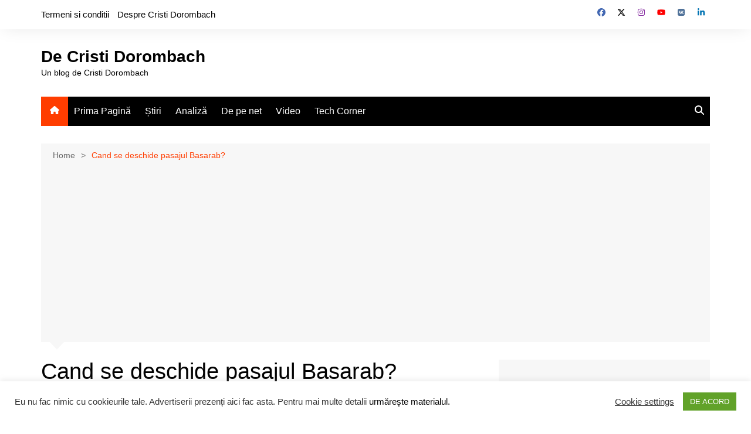

--- FILE ---
content_type: text/html; charset=UTF-8
request_url: https://www.dcristi.ro/cand-se-deschide-pasajul-basarab.html
body_size: 30643
content:
		<!doctype html>
		<html lang="en-US" prefix="og: https://ogp.me/ns#">
				<head>
			<meta charset="UTF-8">
			<meta name="viewport" content="width=device-width, initial-scale=1">
			<link rel="profile" href="https://gmpg.org/xfn/11">
			<!-- Jetpack Site Verification Tags -->
<meta name="msvalidate.01" content="E5846A24562969273C087A1BC62BA817" />
<meta name="p:domain_verify" content="104bcb86409e9ce3fe5f0680824c68f7" />
<meta name="yandex-verification" content="8fb934c411906b24" />

<!-- Search Engine Optimization by Rank Math - https://rankmath.com/ -->
<title>Cand se deschide pasajul Basarab? - De Cristi Dorombach</title>
<meta name="description" content="A mai trecut o luna. Pasajul Basarab trebuia inaugurat in Martie. Oprescu voia pe 8 martie, acum suntem deja in Mai. Si inca mai asteptam.Adineauri stateam sa"/>
<meta name="robots" content="follow, index, max-snippet:-1, max-video-preview:-1, max-image-preview:large"/>
<link rel="canonical" href="https://www.dcristi.ro/cand-se-deschide-pasajul-basarab.html" />
<meta property="og:locale" content="en_US" />
<meta property="og:type" content="article" />
<meta property="og:title" content="Cand se deschide pasajul Basarab? - De Cristi Dorombach" />
<meta property="og:description" content="A mai trecut o luna. Pasajul Basarab trebuia inaugurat in Martie. Oprescu voia pe 8 martie, acum suntem deja in Mai. Si inca mai asteptam.Adineauri stateam sa" />
<meta property="og:url" content="https://www.dcristi.ro/cand-se-deschide-pasajul-basarab.html" />
<meta property="og:site_name" content="De Cristi Dorombach" />
<meta property="article:publisher" content="https://www.facebook.com/dorombach" />
<meta property="article:author" content="http://fb.com/piticu" />
<meta property="article:tag" content="Bucuresti" />
<meta property="article:tag" content="Mașini" />
<meta property="article:tag" content="trafic" />
<meta property="article:section" content="to blog" />
<meta property="og:updated_time" content="2011-05-05T16:43:47+03:00" />
<meta property="fb:admins" content="757311203" />
<meta property="article:published_time" content="2011-05-05T16:40:19+03:00" />
<meta property="article:modified_time" content="2011-05-05T16:43:47+03:00" />
<meta name="twitter:card" content="summary_large_image" />
<meta name="twitter:title" content="Cand se deschide pasajul Basarab? - De Cristi Dorombach" />
<meta name="twitter:description" content="A mai trecut o luna. Pasajul Basarab trebuia inaugurat in Martie. Oprescu voia pe 8 martie, acum suntem deja in Mai. Si inca mai asteptam.Adineauri stateam sa" />
<meta name="twitter:site" content="@piticu21" />
<meta name="twitter:creator" content="@piticu21" />
<meta name="twitter:label1" content="Written by" />
<meta name="twitter:data1" content="Cristi Dorombach" />
<meta name="twitter:label2" content="Time to read" />
<meta name="twitter:data2" content="1 minute" />
<script type="application/ld+json" class="rank-math-schema">{"@context":"https://schema.org","@graph":[{"@type":["Person","Organization"],"@id":"https://www.dcristi.ro/#person","name":"Cristi Dorombach","sameAs":["https://www.facebook.com/dorombach","https://twitter.com/piticu21"],"logo":{"@type":"ImageObject","@id":"https://www.dcristi.ro/#logo","url":"https://media.dorombach.ro/pozes/2015/03/cristi-dorombach_21192800-2.jpg","contentUrl":"https://media.dorombach.ro/pozes/2015/03/cristi-dorombach_21192800-2.jpg","caption":"De Cristi Dorombach","inLanguage":"en-US"},"image":{"@type":"ImageObject","@id":"https://www.dcristi.ro/#logo","url":"https://media.dorombach.ro/pozes/2015/03/cristi-dorombach_21192800-2.jpg","contentUrl":"https://media.dorombach.ro/pozes/2015/03/cristi-dorombach_21192800-2.jpg","caption":"De Cristi Dorombach","inLanguage":"en-US"}},{"@type":"WebSite","@id":"https://www.dcristi.ro/#website","url":"https://www.dcristi.ro","name":"De Cristi Dorombach","publisher":{"@id":"https://www.dcristi.ro/#person"},"inLanguage":"en-US"},{"@type":"ImageObject","@id":"http://media.dorombach.ro/pozes/2011/05/Pasajul-Basarab-29-aprilie-2011-pasajbasarab.net_-540x360.jpg","url":"http://media.dorombach.ro/pozes/2011/05/Pasajul-Basarab-29-aprilie-2011-pasajbasarab.net_-540x360.jpg","width":"200","height":"200","inLanguage":"en-US"},{"@type":"BreadcrumbList","@id":"https://www.dcristi.ro/cand-se-deschide-pasajul-basarab.html#breadcrumb","itemListElement":[{"@type":"ListItem","position":"1","item":{"@id":"https://www.dcristi.ro","name":"Home"}},{"@type":"ListItem","position":"2","item":{"@id":"https://www.dcristi.ro/cand-se-deschide-pasajul-basarab.html","name":"Cand se deschide pasajul Basarab?"}}]},{"@type":"WebPage","@id":"https://www.dcristi.ro/cand-se-deschide-pasajul-basarab.html#webpage","url":"https://www.dcristi.ro/cand-se-deschide-pasajul-basarab.html","name":"Cand se deschide pasajul Basarab? - De Cristi Dorombach","datePublished":"2011-05-05T16:40:19+03:00","dateModified":"2011-05-05T16:43:47+03:00","isPartOf":{"@id":"https://www.dcristi.ro/#website"},"primaryImageOfPage":{"@id":"http://media.dorombach.ro/pozes/2011/05/Pasajul-Basarab-29-aprilie-2011-pasajbasarab.net_-540x360.jpg"},"inLanguage":"en-US","breadcrumb":{"@id":"https://www.dcristi.ro/cand-se-deschide-pasajul-basarab.html#breadcrumb"}},{"@type":"Person","@id":"https://www.dcristi.ro/author/admin","name":"Cristi Dorombach","description":"Cristi\u202fDorombach is a Romanian tech voice who thrives where curiosity meets communication. Through dcristi.ro, his YouTube channel, and contributions to leading business media, he breaks down complex trends into sharp, accessible stories. Whether unpacking the latest gadget, dissecting a market shift, or spotlighting local innovation, Cristi delivers it with clarity, wit, and a knack for sparking conversation. His audience knows him not just as a commentator, but as a connector \u2014 someone who sees the bigger picture and isn\u2019t afraid to zoom in on the details that matter.","url":"https://www.dcristi.ro/author/admin","image":{"@type":"ImageObject","@id":"https://secure.gravatar.com/avatar/d517dc1bb9d21e854912b7990e4e1690acec18827978f89c4c3bc35b3a17ad19?s=96&amp;d=blank&amp;r=g","url":"https://secure.gravatar.com/avatar/d517dc1bb9d21e854912b7990e4e1690acec18827978f89c4c3bc35b3a17ad19?s=96&amp;d=blank&amp;r=g","caption":"Cristi Dorombach","inLanguage":"en-US"},"sameAs":["https://www.piticu.ro","http://fb.com/piticu","https://twitter.com/piticu21"]},{"@type":"BlogPosting","headline":"Cand se deschide pasajul Basarab? - De Cristi Dorombach","datePublished":"2011-05-05T16:40:19+03:00","dateModified":"2011-05-05T16:43:47+03:00","author":{"@id":"https://www.dcristi.ro/author/admin","name":"Cristi Dorombach"},"publisher":{"@id":"https://www.dcristi.ro/#person"},"description":"A mai trecut o luna. Pasajul Basarab trebuia inaugurat in Martie. Oprescu voia pe 8 martie, acum suntem deja in Mai. Si inca mai asteptam.Adineauri stateam sa","name":"Cand se deschide pasajul Basarab? - De Cristi Dorombach","@id":"https://www.dcristi.ro/cand-se-deschide-pasajul-basarab.html#richSnippet","isPartOf":{"@id":"https://www.dcristi.ro/cand-se-deschide-pasajul-basarab.html#webpage"},"image":{"@id":"http://media.dorombach.ro/pozes/2011/05/Pasajul-Basarab-29-aprilie-2011-pasajbasarab.net_-540x360.jpg"},"inLanguage":"en-US","mainEntityOfPage":{"@id":"https://www.dcristi.ro/cand-se-deschide-pasajul-basarab.html#webpage"}}]}</script>
<!-- /Rank Math WordPress SEO plugin -->

<link rel='dns-prefetch' href='//stats.wp.com' />
<link rel='dns-prefetch' href='//v0.wordpress.com' />
<link rel='dns-prefetch' href='//widgets.wp.com' />
<link rel='dns-prefetch' href='//s0.wp.com' />
<link rel='dns-prefetch' href='//0.gravatar.com' />
<link rel='dns-prefetch' href='//1.gravatar.com' />
<link rel='dns-prefetch' href='//2.gravatar.com' />
<link rel='dns-prefetch' href='//jetpack.wordpress.com' />
<link rel='dns-prefetch' href='//public-api.wordpress.com' />
<link rel="alternate" type="application/rss+xml" title="De Cristi Dorombach &raquo; Feed" href="https://www.dcristi.ro/feed" />
<link rel="alternate" type="application/rss+xml" title="De Cristi Dorombach &raquo; Comments Feed" href="https://www.dcristi.ro/comments/feed" />
<link rel="alternate" type="application/rss+xml" title="De Cristi Dorombach &raquo; Cand se deschide pasajul Basarab? Comments Feed" href="https://www.dcristi.ro/cand-se-deschide-pasajul-basarab.html/feed" />
<link rel="alternate" title="oEmbed (JSON)" type="application/json+oembed" href="https://www.dcristi.ro/wp-json/oembed/1.0/embed?url=https%3A%2F%2Fwww.dcristi.ro%2Fcand-se-deschide-pasajul-basarab.html" />
<link rel="alternate" title="oEmbed (XML)" type="text/xml+oembed" href="https://www.dcristi.ro/wp-json/oembed/1.0/embed?url=https%3A%2F%2Fwww.dcristi.ro%2Fcand-se-deschide-pasajul-basarab.html&#038;format=xml" />
<style id='wp-img-auto-sizes-contain-inline-css' type='text/css'>
img:is([sizes=auto i],[sizes^="auto," i]){contain-intrinsic-size:3000px 1500px}
/*# sourceURL=wp-img-auto-sizes-contain-inline-css */
</style>
<link rel='stylesheet' id='jetpack_related-posts-css' href='https://www.dcristi.ro/wp-content/plugins/jetpack/modules/related-posts/related-posts.css?ver=20240116' type='text/css' media='all' />
<style id='wp-emoji-styles-inline-css' type='text/css'>

	img.wp-smiley, img.emoji {
		display: inline !important;
		border: none !important;
		box-shadow: none !important;
		height: 1em !important;
		width: 1em !important;
		margin: 0 0.07em !important;
		vertical-align: -0.1em !important;
		background: none !important;
		padding: 0 !important;
	}
/*# sourceURL=wp-emoji-styles-inline-css */
</style>
<style id='wp-block-library-inline-css' type='text/css'>
:root{--wp-block-synced-color:#7a00df;--wp-block-synced-color--rgb:122,0,223;--wp-bound-block-color:var(--wp-block-synced-color);--wp-editor-canvas-background:#ddd;--wp-admin-theme-color:#007cba;--wp-admin-theme-color--rgb:0,124,186;--wp-admin-theme-color-darker-10:#006ba1;--wp-admin-theme-color-darker-10--rgb:0,107,160.5;--wp-admin-theme-color-darker-20:#005a87;--wp-admin-theme-color-darker-20--rgb:0,90,135;--wp-admin-border-width-focus:2px}@media (min-resolution:192dpi){:root{--wp-admin-border-width-focus:1.5px}}.wp-element-button{cursor:pointer}:root .has-very-light-gray-background-color{background-color:#eee}:root .has-very-dark-gray-background-color{background-color:#313131}:root .has-very-light-gray-color{color:#eee}:root .has-very-dark-gray-color{color:#313131}:root .has-vivid-green-cyan-to-vivid-cyan-blue-gradient-background{background:linear-gradient(135deg,#00d084,#0693e3)}:root .has-purple-crush-gradient-background{background:linear-gradient(135deg,#34e2e4,#4721fb 50%,#ab1dfe)}:root .has-hazy-dawn-gradient-background{background:linear-gradient(135deg,#faaca8,#dad0ec)}:root .has-subdued-olive-gradient-background{background:linear-gradient(135deg,#fafae1,#67a671)}:root .has-atomic-cream-gradient-background{background:linear-gradient(135deg,#fdd79a,#004a59)}:root .has-nightshade-gradient-background{background:linear-gradient(135deg,#330968,#31cdcf)}:root .has-midnight-gradient-background{background:linear-gradient(135deg,#020381,#2874fc)}:root{--wp--preset--font-size--normal:16px;--wp--preset--font-size--huge:42px}.has-regular-font-size{font-size:1em}.has-larger-font-size{font-size:2.625em}.has-normal-font-size{font-size:var(--wp--preset--font-size--normal)}.has-huge-font-size{font-size:var(--wp--preset--font-size--huge)}.has-text-align-center{text-align:center}.has-text-align-left{text-align:left}.has-text-align-right{text-align:right}.has-fit-text{white-space:nowrap!important}#end-resizable-editor-section{display:none}.aligncenter{clear:both}.items-justified-left{justify-content:flex-start}.items-justified-center{justify-content:center}.items-justified-right{justify-content:flex-end}.items-justified-space-between{justify-content:space-between}.screen-reader-text{border:0;clip-path:inset(50%);height:1px;margin:-1px;overflow:hidden;padding:0;position:absolute;width:1px;word-wrap:normal!important}.screen-reader-text:focus{background-color:#ddd;clip-path:none;color:#444;display:block;font-size:1em;height:auto;left:5px;line-height:normal;padding:15px 23px 14px;text-decoration:none;top:5px;width:auto;z-index:100000}html :where(.has-border-color){border-style:solid}html :where([style*=border-top-color]){border-top-style:solid}html :where([style*=border-right-color]){border-right-style:solid}html :where([style*=border-bottom-color]){border-bottom-style:solid}html :where([style*=border-left-color]){border-left-style:solid}html :where([style*=border-width]){border-style:solid}html :where([style*=border-top-width]){border-top-style:solid}html :where([style*=border-right-width]){border-right-style:solid}html :where([style*=border-bottom-width]){border-bottom-style:solid}html :where([style*=border-left-width]){border-left-style:solid}html :where(img[class*=wp-image-]){height:auto;max-width:100%}:where(figure){margin:0 0 1em}html :where(.is-position-sticky){--wp-admin--admin-bar--position-offset:var(--wp-admin--admin-bar--height,0px)}@media screen and (max-width:600px){html :where(.is-position-sticky){--wp-admin--admin-bar--position-offset:0px}}

/*# sourceURL=wp-block-library-inline-css */
</style><style id='global-styles-inline-css' type='text/css'>
:root{--wp--preset--aspect-ratio--square: 1;--wp--preset--aspect-ratio--4-3: 4/3;--wp--preset--aspect-ratio--3-4: 3/4;--wp--preset--aspect-ratio--3-2: 3/2;--wp--preset--aspect-ratio--2-3: 2/3;--wp--preset--aspect-ratio--16-9: 16/9;--wp--preset--aspect-ratio--9-16: 9/16;--wp--preset--color--black: #000000;--wp--preset--color--cyan-bluish-gray: #abb8c3;--wp--preset--color--white: #ffffff;--wp--preset--color--pale-pink: #f78da7;--wp--preset--color--vivid-red: #cf2e2e;--wp--preset--color--luminous-vivid-orange: #ff6900;--wp--preset--color--luminous-vivid-amber: #fcb900;--wp--preset--color--light-green-cyan: #7bdcb5;--wp--preset--color--vivid-green-cyan: #00d084;--wp--preset--color--pale-cyan-blue: #8ed1fc;--wp--preset--color--vivid-cyan-blue: #0693e3;--wp--preset--color--vivid-purple: #9b51e0;--wp--preset--gradient--vivid-cyan-blue-to-vivid-purple: linear-gradient(135deg,rgb(6,147,227) 0%,rgb(155,81,224) 100%);--wp--preset--gradient--light-green-cyan-to-vivid-green-cyan: linear-gradient(135deg,rgb(122,220,180) 0%,rgb(0,208,130) 100%);--wp--preset--gradient--luminous-vivid-amber-to-luminous-vivid-orange: linear-gradient(135deg,rgb(252,185,0) 0%,rgb(255,105,0) 100%);--wp--preset--gradient--luminous-vivid-orange-to-vivid-red: linear-gradient(135deg,rgb(255,105,0) 0%,rgb(207,46,46) 100%);--wp--preset--gradient--very-light-gray-to-cyan-bluish-gray: linear-gradient(135deg,rgb(238,238,238) 0%,rgb(169,184,195) 100%);--wp--preset--gradient--cool-to-warm-spectrum: linear-gradient(135deg,rgb(74,234,220) 0%,rgb(151,120,209) 20%,rgb(207,42,186) 40%,rgb(238,44,130) 60%,rgb(251,105,98) 80%,rgb(254,248,76) 100%);--wp--preset--gradient--blush-light-purple: linear-gradient(135deg,rgb(255,206,236) 0%,rgb(152,150,240) 100%);--wp--preset--gradient--blush-bordeaux: linear-gradient(135deg,rgb(254,205,165) 0%,rgb(254,45,45) 50%,rgb(107,0,62) 100%);--wp--preset--gradient--luminous-dusk: linear-gradient(135deg,rgb(255,203,112) 0%,rgb(199,81,192) 50%,rgb(65,88,208) 100%);--wp--preset--gradient--pale-ocean: linear-gradient(135deg,rgb(255,245,203) 0%,rgb(182,227,212) 50%,rgb(51,167,181) 100%);--wp--preset--gradient--electric-grass: linear-gradient(135deg,rgb(202,248,128) 0%,rgb(113,206,126) 100%);--wp--preset--gradient--midnight: linear-gradient(135deg,rgb(2,3,129) 0%,rgb(40,116,252) 100%);--wp--preset--font-size--small: 16px;--wp--preset--font-size--medium: 28px;--wp--preset--font-size--large: 32px;--wp--preset--font-size--x-large: 42px;--wp--preset--font-size--larger: 38px;--wp--preset--spacing--20: 0.44rem;--wp--preset--spacing--30: 0.67rem;--wp--preset--spacing--40: 1rem;--wp--preset--spacing--50: 1.5rem;--wp--preset--spacing--60: 2.25rem;--wp--preset--spacing--70: 3.38rem;--wp--preset--spacing--80: 5.06rem;--wp--preset--shadow--natural: 6px 6px 9px rgba(0, 0, 0, 0.2);--wp--preset--shadow--deep: 12px 12px 50px rgba(0, 0, 0, 0.4);--wp--preset--shadow--sharp: 6px 6px 0px rgba(0, 0, 0, 0.2);--wp--preset--shadow--outlined: 6px 6px 0px -3px rgb(255, 255, 255), 6px 6px rgb(0, 0, 0);--wp--preset--shadow--crisp: 6px 6px 0px rgb(0, 0, 0);}:where(.is-layout-flex){gap: 0.5em;}:where(.is-layout-grid){gap: 0.5em;}body .is-layout-flex{display: flex;}.is-layout-flex{flex-wrap: wrap;align-items: center;}.is-layout-flex > :is(*, div){margin: 0;}body .is-layout-grid{display: grid;}.is-layout-grid > :is(*, div){margin: 0;}:where(.wp-block-columns.is-layout-flex){gap: 2em;}:where(.wp-block-columns.is-layout-grid){gap: 2em;}:where(.wp-block-post-template.is-layout-flex){gap: 1.25em;}:where(.wp-block-post-template.is-layout-grid){gap: 1.25em;}.has-black-color{color: var(--wp--preset--color--black) !important;}.has-cyan-bluish-gray-color{color: var(--wp--preset--color--cyan-bluish-gray) !important;}.has-white-color{color: var(--wp--preset--color--white) !important;}.has-pale-pink-color{color: var(--wp--preset--color--pale-pink) !important;}.has-vivid-red-color{color: var(--wp--preset--color--vivid-red) !important;}.has-luminous-vivid-orange-color{color: var(--wp--preset--color--luminous-vivid-orange) !important;}.has-luminous-vivid-amber-color{color: var(--wp--preset--color--luminous-vivid-amber) !important;}.has-light-green-cyan-color{color: var(--wp--preset--color--light-green-cyan) !important;}.has-vivid-green-cyan-color{color: var(--wp--preset--color--vivid-green-cyan) !important;}.has-pale-cyan-blue-color{color: var(--wp--preset--color--pale-cyan-blue) !important;}.has-vivid-cyan-blue-color{color: var(--wp--preset--color--vivid-cyan-blue) !important;}.has-vivid-purple-color{color: var(--wp--preset--color--vivid-purple) !important;}.has-black-background-color{background-color: var(--wp--preset--color--black) !important;}.has-cyan-bluish-gray-background-color{background-color: var(--wp--preset--color--cyan-bluish-gray) !important;}.has-white-background-color{background-color: var(--wp--preset--color--white) !important;}.has-pale-pink-background-color{background-color: var(--wp--preset--color--pale-pink) !important;}.has-vivid-red-background-color{background-color: var(--wp--preset--color--vivid-red) !important;}.has-luminous-vivid-orange-background-color{background-color: var(--wp--preset--color--luminous-vivid-orange) !important;}.has-luminous-vivid-amber-background-color{background-color: var(--wp--preset--color--luminous-vivid-amber) !important;}.has-light-green-cyan-background-color{background-color: var(--wp--preset--color--light-green-cyan) !important;}.has-vivid-green-cyan-background-color{background-color: var(--wp--preset--color--vivid-green-cyan) !important;}.has-pale-cyan-blue-background-color{background-color: var(--wp--preset--color--pale-cyan-blue) !important;}.has-vivid-cyan-blue-background-color{background-color: var(--wp--preset--color--vivid-cyan-blue) !important;}.has-vivid-purple-background-color{background-color: var(--wp--preset--color--vivid-purple) !important;}.has-black-border-color{border-color: var(--wp--preset--color--black) !important;}.has-cyan-bluish-gray-border-color{border-color: var(--wp--preset--color--cyan-bluish-gray) !important;}.has-white-border-color{border-color: var(--wp--preset--color--white) !important;}.has-pale-pink-border-color{border-color: var(--wp--preset--color--pale-pink) !important;}.has-vivid-red-border-color{border-color: var(--wp--preset--color--vivid-red) !important;}.has-luminous-vivid-orange-border-color{border-color: var(--wp--preset--color--luminous-vivid-orange) !important;}.has-luminous-vivid-amber-border-color{border-color: var(--wp--preset--color--luminous-vivid-amber) !important;}.has-light-green-cyan-border-color{border-color: var(--wp--preset--color--light-green-cyan) !important;}.has-vivid-green-cyan-border-color{border-color: var(--wp--preset--color--vivid-green-cyan) !important;}.has-pale-cyan-blue-border-color{border-color: var(--wp--preset--color--pale-cyan-blue) !important;}.has-vivid-cyan-blue-border-color{border-color: var(--wp--preset--color--vivid-cyan-blue) !important;}.has-vivid-purple-border-color{border-color: var(--wp--preset--color--vivid-purple) !important;}.has-vivid-cyan-blue-to-vivid-purple-gradient-background{background: var(--wp--preset--gradient--vivid-cyan-blue-to-vivid-purple) !important;}.has-light-green-cyan-to-vivid-green-cyan-gradient-background{background: var(--wp--preset--gradient--light-green-cyan-to-vivid-green-cyan) !important;}.has-luminous-vivid-amber-to-luminous-vivid-orange-gradient-background{background: var(--wp--preset--gradient--luminous-vivid-amber-to-luminous-vivid-orange) !important;}.has-luminous-vivid-orange-to-vivid-red-gradient-background{background: var(--wp--preset--gradient--luminous-vivid-orange-to-vivid-red) !important;}.has-very-light-gray-to-cyan-bluish-gray-gradient-background{background: var(--wp--preset--gradient--very-light-gray-to-cyan-bluish-gray) !important;}.has-cool-to-warm-spectrum-gradient-background{background: var(--wp--preset--gradient--cool-to-warm-spectrum) !important;}.has-blush-light-purple-gradient-background{background: var(--wp--preset--gradient--blush-light-purple) !important;}.has-blush-bordeaux-gradient-background{background: var(--wp--preset--gradient--blush-bordeaux) !important;}.has-luminous-dusk-gradient-background{background: var(--wp--preset--gradient--luminous-dusk) !important;}.has-pale-ocean-gradient-background{background: var(--wp--preset--gradient--pale-ocean) !important;}.has-electric-grass-gradient-background{background: var(--wp--preset--gradient--electric-grass) !important;}.has-midnight-gradient-background{background: var(--wp--preset--gradient--midnight) !important;}.has-small-font-size{font-size: var(--wp--preset--font-size--small) !important;}.has-medium-font-size{font-size: var(--wp--preset--font-size--medium) !important;}.has-large-font-size{font-size: var(--wp--preset--font-size--large) !important;}.has-x-large-font-size{font-size: var(--wp--preset--font-size--x-large) !important;}
/*# sourceURL=global-styles-inline-css */
</style>

<style id='classic-theme-styles-inline-css' type='text/css'>
/*! This file is auto-generated */
.wp-block-button__link{color:#fff;background-color:#32373c;border-radius:9999px;box-shadow:none;text-decoration:none;padding:calc(.667em + 2px) calc(1.333em + 2px);font-size:1.125em}.wp-block-file__button{background:#32373c;color:#fff;text-decoration:none}
/*# sourceURL=/wp-includes/css/classic-themes.min.css */
</style>
<link rel='stylesheet' id='cookie-law-info-css' href='https://www.dcristi.ro/wp-content/plugins/cookie-law-info/legacy/public/css/cookie-law-info-public.css?ver=3.3.9.1' type='text/css' media='all' />
<link rel='stylesheet' id='cookie-law-info-gdpr-css' href='https://www.dcristi.ro/wp-content/plugins/cookie-law-info/legacy/public/css/cookie-law-info-gdpr.css?ver=3.3.9.1' type='text/css' media='all' />
<link rel='stylesheet' id='gn-frontend-gnfollow-style-css' href='https://www.dcristi.ro/wp-content/plugins/gn-publisher/assets/css/gn-frontend-gnfollow.min.css?ver=1.5.26' type='text/css' media='all' />
<link rel='stylesheet' id='cream-magazine-style-css' href='https://www.dcristi.ro/wp-content/themes/cream-magazine/style.css?ver=2.1.10' type='text/css' media='all' />
<link rel='stylesheet' id='cream-magazine-main-css' href='https://www.dcristi.ro/wp-content/themes/cream-magazine/assets/dist/css/main.css?ver=2.1.10' type='text/css' media='all' />
<link rel='stylesheet' id='jetpack_likes-css' href='https://www.dcristi.ro/wp-content/plugins/jetpack/modules/likes/style.css?ver=15.4' type='text/css' media='all' />
<link rel='stylesheet' id='sharedaddy-css' href='https://www.dcristi.ro/wp-content/plugins/jetpack/modules/sharedaddy/sharing.css?ver=15.4' type='text/css' media='all' />
<link rel='stylesheet' id='social-logos-css' href='https://www.dcristi.ro/wp-content/plugins/jetpack/_inc/social-logos/social-logos.min.css?ver=15.4' type='text/css' media='all' />
<script type="daa050e6703645952df9a46d-text/javascript" id="jetpack_related-posts-js-extra">
/* <![CDATA[ */
var related_posts_js_options = {"post_heading":"h4"};
//# sourceURL=jetpack_related-posts-js-extra
/* ]]> */
</script>
<script type="daa050e6703645952df9a46d-text/javascript" src="https://www.dcristi.ro/wp-content/plugins/jetpack/_inc/build/related-posts/related-posts.min.js?ver=20240116" id="jetpack_related-posts-js"></script>
<script type="daa050e6703645952df9a46d-text/javascript" src="https://www.dcristi.ro/wp-includes/js/jquery/jquery.min.js?ver=3.7.1" id="jquery-core-js"></script>
<script type="daa050e6703645952df9a46d-text/javascript" src="https://www.dcristi.ro/wp-includes/js/jquery/jquery-migrate.min.js?ver=3.4.1" id="jquery-migrate-js"></script>
<script type="daa050e6703645952df9a46d-text/javascript" id="cookie-law-info-js-extra">
/* <![CDATA[ */
var Cli_Data = {"nn_cookie_ids":[],"cookielist":[],"non_necessary_cookies":[],"ccpaEnabled":"","ccpaRegionBased":"","ccpaBarEnabled":"","strictlyEnabled":["necessary","obligatoire"],"ccpaType":"gdpr","js_blocking":"1","custom_integration":"","triggerDomRefresh":"","secure_cookies":""};
var cli_cookiebar_settings = {"animate_speed_hide":"500","animate_speed_show":"500","background":"#FFF","border":"#b1a6a6c2","border_on":"","button_1_button_colour":"#61a229","button_1_button_hover":"#4e8221","button_1_link_colour":"#fff","button_1_as_button":"1","button_1_new_win":"","button_2_button_colour":"#333","button_2_button_hover":"#292929","button_2_link_colour":"#444","button_2_as_button":"","button_2_hidebar":"","button_3_button_colour":"#3566bb","button_3_button_hover":"#2a5296","button_3_link_colour":"#fff","button_3_as_button":"1","button_3_new_win":"","button_4_button_colour":"#000","button_4_button_hover":"#000000","button_4_link_colour":"#333333","button_4_as_button":"","button_7_button_colour":"#61a229","button_7_button_hover":"#4e8221","button_7_link_colour":"#fff","button_7_as_button":"1","button_7_new_win":"","font_family":"inherit","header_fix":"","notify_animate_hide":"1","notify_animate_show":"","notify_div_id":"#cookie-law-info-bar","notify_position_horizontal":"right","notify_position_vertical":"bottom","scroll_close":"","scroll_close_reload":"1","accept_close_reload":"1","reject_close_reload":"1","showagain_tab":"","showagain_background":"#fff","showagain_border":"#000","showagain_div_id":"#cookie-law-info-again","showagain_x_position":"100px","text":"#333333","show_once_yn":"","show_once":"10000","logging_on":"","as_popup":"","popup_overlay":"1","bar_heading_text":"","cookie_bar_as":"banner","popup_showagain_position":"bottom-right","widget_position":"left"};
var log_object = {"ajax_url":"https://www.dcristi.ro/wp-admin/admin-ajax.php"};
//# sourceURL=cookie-law-info-js-extra
/* ]]> */
</script>
<script type="daa050e6703645952df9a46d-text/javascript" src="https://www.dcristi.ro/wp-content/plugins/cookie-law-info/legacy/public/js/cookie-law-info-public.js?ver=3.3.9.1" id="cookie-law-info-js"></script>
<link rel="https://api.w.org/" href="https://www.dcristi.ro/wp-json/" /><link rel="alternate" title="JSON" type="application/json" href="https://www.dcristi.ro/wp-json/wp/v2/posts/26104" /><link rel="EditURI" type="application/rsd+xml" title="RSD" href="https://www.dcristi.ro/xmlrpc.php?rsd" />
<meta name="generator" content="WordPress 6.9" />
<link rel='shortlink' href='https://wp.me/p4tiw-6N2' />
	<style>img#wpstats{display:none}</style>
		<link rel="pingback" href="https://www.dcristi.ro/xmlrpc.php"><style>a:hover{text-decoration:none !important;}button,input[type="button"],input[type="reset"],input[type="submit"],.primary-navigation > ul > li.home-btn,.cm_header_lay_three .primary-navigation > ul > li.home-btn,.news_ticker_wrap .ticker_head,#toTop,.section-title h2::after,.sidebar-widget-area .widget .widget-title h2::after,.footer-widget-container .widget .widget-title h2::after,#comments div#respond h3#reply-title::after,#comments h2.comments-title:after,.post_tags a,.owl-carousel .owl-nav button.owl-prev,.owl-carousel .owl-nav button.owl-next,.cm_author_widget .author-detail-link a,.error_foot form input[type="submit"],.widget_search form input[type="submit"],.header-search-container input[type="submit"],.trending_widget_carousel .owl-dots button.owl-dot,.pagination .page-numbers.current,.post-navigation .nav-links .nav-previous a,.post-navigation .nav-links .nav-next a,#comments form input[type="submit"],footer .widget.widget_search form input[type="submit"]:hover,.widget_product_search .woocommerce-product-search button[type="submit"],.woocommerce ul.products li.product .button,.woocommerce .woocommerce-pagination ul.page-numbers li span.current,.woocommerce .product div.summary .cart button.single_add_to_cart_button,.woocommerce .product div.woocommerce-tabs div.panel #reviews #review_form_wrapper .comment-form p.form-submit .submit,.woocommerce .product section.related > h2::after,.woocommerce .cart .button:hover,.woocommerce .cart .button:focus,.woocommerce .cart input.button:hover,.woocommerce .cart input.button:focus,.woocommerce #respond input#submit:hover,.woocommerce #respond input#submit:focus,.woocommerce button.button:hover,.woocommerce button.button:focus,.woocommerce input.button:hover,.woocommerce input.button:focus,.woocommerce #respond input#submit.alt:hover,.woocommerce a.button.alt:hover,.woocommerce button.button.alt:hover,.woocommerce input.button.alt:hover,.woocommerce a.remove:hover,.woocommerce-account .woocommerce-MyAccount-navigation ul li.is-active a,.woocommerce a.button:hover,.woocommerce a.button:focus,.widget_product_tag_cloud .tagcloud a:hover,.widget_product_tag_cloud .tagcloud a:focus,.woocommerce .widget_price_filter .price_slider_wrapper .ui-slider .ui-slider-handle,.error_page_top_portion,.primary-navigation ul li a span.menu-item-description{background-color:#FF3D00}a:hover,.post_title h2 a:hover,.post_title h2 a:focus,.post_meta li a:hover,.post_meta li a:focus,ul.social-icons li a[href*=".com"]:hover::before,.ticker_carousel .owl-nav button.owl-prev i,.ticker_carousel .owl-nav button.owl-next i,.news_ticker_wrap .ticker_items .item a:hover,.news_ticker_wrap .ticker_items .item a:focus,.cm_banner .post_title h2 a:hover,.cm_banner .post_meta li a:hover,.cm_middle_post_widget_one .post_title h2 a:hover,.cm_middle_post_widget_one .post_meta li a:hover,.cm_middle_post_widget_three .post_thumb .post-holder a:hover,.cm_middle_post_widget_three .post_thumb .post-holder a:focus,.cm_middle_post_widget_six .middle_widget_six_carousel .item .card .card_content a:hover,.cm_middle_post_widget_six .middle_widget_six_carousel .item .card .card_content a:focus,.cm_post_widget_twelve .card .post-holder a:hover,.cm_post_widget_twelve .card .post-holder a:focus,.cm_post_widget_seven .card .card_content a:hover,.cm_post_widget_seven .card .card_content a:focus,.copyright_section a:hover,.footer_nav ul li a:hover,.breadcrumb ul li:last-child span,.pagination .page-numbers:hover,#comments ol.comment-list li article footer.comment-meta .comment-metadata span.edit-link a:hover,#comments ol.comment-list li article .reply a:hover,.social-share ul li a:hover,ul.social-icons li a:hover,ul.social-icons li a:focus,.woocommerce ul.products li.product a:hover,.woocommerce ul.products li.product .price,.woocommerce .woocommerce-pagination ul.page-numbers li a.page-numbers:hover,.woocommerce div.product p.price,.woocommerce div.product span.price,.video_section .video_details .post_title h2 a:hover,.primary-navigation.dark li a:hover,footer .footer_inner a:hover,.footer-widget-container ul.post_meta li:hover span,.footer-widget-container ul.post_meta li:hover a,ul.post_meta li a:hover,.cm-post-widget-two .big-card .post-holder .post_title h2 a:hover,.cm-post-widget-two .big-card .post_meta li a:hover,.copyright_section .copyrights a,.breadcrumb ul li a:hover,.breadcrumb ul li a:hover span{color:#FF3D00}.ticker_carousel .owl-nav button.owl-prev,.ticker_carousel .owl-nav button.owl-next,.error_foot form input[type="submit"],.widget_search form input[type="submit"],.pagination .page-numbers:hover,#comments form input[type="submit"],.social-share ul li a:hover,.header-search-container .search-form-entry,.widget_product_search .woocommerce-product-search button[type="submit"],.woocommerce .woocommerce-pagination ul.page-numbers li span.current,.woocommerce .woocommerce-pagination ul.page-numbers li a.page-numbers:hover,.woocommerce a.remove:hover,.ticker_carousel .owl-nav button.owl-prev:hover,.ticker_carousel .owl-nav button.owl-next:hover,footer .widget.widget_search form input[type="submit"]:hover,.trending_widget_carousel .owl-dots button.owl-dot,.the_content blockquote,.widget_tag_cloud .tagcloud a:hover{border-color:#FF3D00}.ticker_carousel.owl-carousel .owl-nav button:hover svg{color:#FF3D00;fill:#FF3D00;}header .mask{background-color:rgba(0,0,0,0.2);}.site-description{color:#000000;}body{font-family:Arial,sans-serif;font-weight:inherit;}h1,h2,h3,h4,h5,h6,.site-title{font-family:Arial,sans-serif;font-weight:inherit;}.entry_cats ul.post-categories li a{background-color:#FF3D00;color:#fff;}.entry_cats ul.post-categories li a:hover,.cm_middle_post_widget_six .middle_widget_six_carousel .item .card .card_content .entry_cats ul.post-categories li a:hover{background-color:#010101;color:#fff;}.the_content a{color:#FF3D00;}.the_content a:hover{color:#010101;}.rank-math-breadcrumb > p{margin-bottom:0;}.post-display-grid .card_content .cm-post-excerpt{margin-top:15px;}</style><link rel="amphtml" href="https://www.dcristi.ro/cand-se-deschide-pasajul-basarab.html/amp">			<script async src="https://securepubads.g.doubleclick.net/tag/js/gpt.js" crossorigin="anonymous" type="daa050e6703645952df9a46d-text/javascript"></script>
<script type="daa050e6703645952df9a46d-text/javascript">
  window.googletag = window.googletag || {cmd: []};
  googletag.cmd.push(function() {
    googletag.defineSlot('/172780408/SidebarA', [300, 250], 'div-gpt-ad-1748337112254-0').addService(googletag.pubads());
    googletag.pubads().enableSingleRequest();
    googletag.enableServices();
  });
</script>
		<link rel='stylesheet' id='jetpack-swiper-library-css' href='https://www.dcristi.ro/wp-content/plugins/jetpack/_inc/blocks/swiper.css?ver=15.4' type='text/css' media='all' />
<link rel='stylesheet' id='jetpack-carousel-css' href='https://www.dcristi.ro/wp-content/plugins/jetpack/modules/carousel/jetpack-carousel.css?ver=15.4' type='text/css' media='all' />
<link rel='stylesheet' id='jetpack-top-posts-widget-css' href='https://www.dcristi.ro/wp-content/plugins/jetpack/modules/widgets/top-posts/style.css?ver=20141013' type='text/css' media='all' />
<script data-cfasync="false" nonce="e36a94d9-7ed0-41eb-9ed1-510a1323c381">try{(function(w,d){!function(j,k,l,m){if(j.zaraz)console.error("zaraz is loaded twice");else{j[l]=j[l]||{};j[l].executed=[];j.zaraz={deferred:[],listeners:[]};j.zaraz._v="5874";j.zaraz._n="e36a94d9-7ed0-41eb-9ed1-510a1323c381";j.zaraz.q=[];j.zaraz._f=function(n){return async function(){var o=Array.prototype.slice.call(arguments);j.zaraz.q.push({m:n,a:o})}};for(const p of["track","set","debug"])j.zaraz[p]=j.zaraz._f(p);j.zaraz.init=()=>{var q=k.getElementsByTagName(m)[0],r=k.createElement(m),s=k.getElementsByTagName("title")[0];s&&(j[l].t=k.getElementsByTagName("title")[0].text);j[l].x=Math.random();j[l].w=j.screen.width;j[l].h=j.screen.height;j[l].j=j.innerHeight;j[l].e=j.innerWidth;j[l].l=j.location.href;j[l].r=k.referrer;j[l].k=j.screen.colorDepth;j[l].n=k.characterSet;j[l].o=(new Date).getTimezoneOffset();if(j.dataLayer)for(const t of Object.entries(Object.entries(dataLayer).reduce((u,v)=>({...u[1],...v[1]}),{})))zaraz.set(t[0],t[1],{scope:"page"});j[l].q=[];for(;j.zaraz.q.length;){const w=j.zaraz.q.shift();j[l].q.push(w)}r.defer=!0;for(const x of[localStorage,sessionStorage])Object.keys(x||{}).filter(z=>z.startsWith("_zaraz_")).forEach(y=>{try{j[l]["z_"+y.slice(7)]=JSON.parse(x.getItem(y))}catch{j[l]["z_"+y.slice(7)]=x.getItem(y)}});r.referrerPolicy="origin";r.src="/cdn-cgi/zaraz/s.js?z="+btoa(encodeURIComponent(JSON.stringify(j[l])));q.parentNode.insertBefore(r,q)};["complete","interactive"].includes(k.readyState)?zaraz.init():j.addEventListener("DOMContentLoaded",zaraz.init)}}(w,d,"zarazData","script");window.zaraz._p=async d$=>new Promise(ea=>{if(d$){d$.e&&d$.e.forEach(eb=>{try{const ec=d.querySelector("script[nonce]"),ed=ec?.nonce||ec?.getAttribute("nonce"),ee=d.createElement("script");ed&&(ee.nonce=ed);ee.innerHTML=eb;ee.onload=()=>{d.head.removeChild(ee)};d.head.appendChild(ee)}catch(ef){console.error(`Error executing script: ${eb}\n`,ef)}});Promise.allSettled((d$.f||[]).map(eg=>fetch(eg[0],eg[1])))}ea()});zaraz._p({"e":["(function(w,d){})(window,document)"]});})(window,document)}catch(e){throw fetch("/cdn-cgi/zaraz/t"),e;};</script></head>
				<body class="wp-singular post-template-default single single-post postid-26104 single-format-standard wp-embed-responsive wp-theme-cream-magazine right-sidebar">
						<a class="skip-link screen-reader-text" href="#content">Skip to content</a>
				<div class="page-wrapper">
		<header class="general-header cm-header-style-one">
			<div class="top-header">
			<div class="cm-container">
				<div class="row">
					<div class="cm-col-lg-8 cm-col-md-7 cm-col-12">
						<div class="top-header-left">
							<ul id="menu-pages" class="menu"><li id="menu-item-51074" class="menu-item menu-item-type-post_type menu-item-object-page menu-item-privacy-policy menu-item-51074"><a rel="privacy-policy" href="https://www.dcristi.ro/termeni-si-conditii">Termeni si conditii</a></li>
<li id="menu-item-59025" class="menu-item menu-item-type-post_type menu-item-object-page menu-item-59025"><a href="https://www.dcristi.ro/despre-cristi-dorombach">Despre Cristi Dorombach</a></li>
</ul>						</div><!-- .top-header-left -->
					</div><!-- col -->
					<div class="cm-col-lg-4 cm-col-md-5 cm-col-12">
						<div class="top-header-social-links">
									<ul class="social-icons">
							<li>
					<a href="https://facebook.com/dorombach" target="_blank"><svg xmlns="http://www.w3.org/2000/svg" viewBox="0 0 512 512"><path d="M512 256C512 114.6 397.4 0 256 0S0 114.6 0 256C0 376 82.7 476.8 194.2 504.5V334.2H141.4V256h52.8V222.3c0-87.1 39.4-127.5 125-127.5c16.2 0 44.2 3.2 55.7 6.4V172c-6-.6-16.5-1-29.6-1c-42 0-58.2 15.9-58.2 57.2V256h83.6l-14.4 78.2H287V510.1C413.8 494.8 512 386.9 512 256h0z"/></svg>Facebook</a></li>
								<li>
					<a href="https://twitter.com/piticu21" target="_blank"><svg xmlns="http://www.w3.org/2000/svg" viewBox="0 0 512 512"><path d="M389.2 48h70.6L305.6 224.2 487 464H345L233.7 318.6 106.5 464H35.8L200.7 275.5 26.8 48H172.4L272.9 180.9 389.2 48zM364.4 421.8h39.1L151.1 88h-42L364.4 421.8z"/></svg>Twitter</a></li>
								<li>
					<a href="https://instagram.com/piticu21" target="_blank"><svg xmlns="http://www.w3.org/2000/svg" viewBox="0 0 448 512"><path d="M224.1 141c-63.6 0-114.9 51.3-114.9 114.9s51.3 114.9 114.9 114.9S339 319.5 339 255.9 287.7 141 224.1 141zm0 189.6c-41.1 0-74.7-33.5-74.7-74.7s33.5-74.7 74.7-74.7 74.7 33.5 74.7 74.7-33.6 74.7-74.7 74.7zm146.4-194.3c0 14.9-12 26.8-26.8 26.8-14.9 0-26.8-12-26.8-26.8s12-26.8 26.8-26.8 26.8 12 26.8 26.8zm76.1 27.2c-1.7-35.9-9.9-67.7-36.2-93.9-26.2-26.2-58-34.4-93.9-36.2-37-2.1-147.9-2.1-184.9 0-35.8 1.7-67.6 9.9-93.9 36.1s-34.4 58-36.2 93.9c-2.1 37-2.1 147.9 0 184.9 1.7 35.9 9.9 67.7 36.2 93.9s58 34.4 93.9 36.2c37 2.1 147.9 2.1 184.9 0 35.9-1.7 67.7-9.9 93.9-36.2 26.2-26.2 34.4-58 36.2-93.9 2.1-37 2.1-147.8 0-184.8zM398.8 388c-7.8 19.6-22.9 34.7-42.6 42.6-29.5 11.7-99.5 9-132.1 9s-102.7 2.6-132.1-9c-19.6-7.8-34.7-22.9-42.6-42.6-11.7-29.5-9-99.5-9-132.1s-2.6-102.7 9-132.1c7.8-19.6 22.9-34.7 42.6-42.6 29.5-11.7 99.5-9 132.1-9s102.7-2.6 132.1 9c19.6 7.8 34.7 22.9 42.6 42.6 11.7 29.5 9 99.5 9 132.1s2.7 102.7-9 132.1z"/></svg>Instagram</a></li>
								<li>
					<a href="https://youtube.com/dorombach" target="_blank"><svg xmlns="http://www.w3.org/2000/svg" viewBox="0 0 576 512"><path d="M549.7 124.1c-6.3-23.7-24.8-42.3-48.3-48.6C458.8 64 288 64 288 64S117.2 64 74.6 75.5c-23.5 6.3-42 24.9-48.3 48.6-11.4 42.9-11.4 132.3-11.4 132.3s0 89.4 11.4 132.3c6.3 23.7 24.8 41.5 48.3 47.8C117.2 448 288 448 288 448s170.8 0 213.4-11.5c23.5-6.3 42-24.2 48.3-47.8 11.4-42.9 11.4-132.3 11.4-132.3s0-89.4-11.4-132.3zm-317.5 213.5V175.2l142.7 81.2-142.7 81.2z"/></svg>YouTube</a></li>
								<li>
					<a
						href="http://vk.com/piticu"
													target="_blank"
												><svg xmlns="http://www.w3.org/2000/svg" viewBox="0 0 448 512"><path d="M31.5 63.5C0 95 0 145.7 0 247V265C0 366.3 0 417 31.5 448.5C63 480 113.7 480 215 480H233C334.3 480 385 480 416.5 448.5C448 417 448 366.3 448 265V247C448 145.7 448 95 416.5 63.5C385 32 334.3 32 233 32H215C113.7 32 63 32 31.5 63.5zM75.6 168.3H126.7C128.4 253.8 166.1 290 196 297.4V168.3H244.2V242C273.7 238.8 304.6 205.2 315.1 168.3H363.3C359.3 187.4 351.5 205.6 340.2 221.6C328.9 237.6 314.5 251.1 297.7 261.2C316.4 270.5 332.9 283.6 346.1 299.8C359.4 315.9 369 334.6 374.5 354.7H321.4C316.6 337.3 306.6 321.6 292.9 309.8C279.1 297.9 262.2 290.4 244.2 288.1V354.7H238.4C136.3 354.7 78 284.7 75.6 168.3z"/></svg>VK</a></li>
								<li>
					<a
						href="http://linkedin.com/in/dorombach"
													target="_blank"
												><svg xmlns="http://www.w3.org/2000/svg" viewBox="0 0 448 512"><path d="M100.3 448H7.4V148.9h92.9zM53.8 108.1C24.1 108.1 0 83.5 0 53.8a53.8 53.8 0 0 1 107.6 0c0 29.7-24.1 54.3-53.8 54.3zM447.9 448h-92.7V302.4c0-34.7-.7-79.2-48.3-79.2-48.3 0-55.7 37.7-55.7 76.7V448h-92.8V148.9h89.1v40.8h1.3c12.4-23.5 42.7-48.3 87.9-48.3 94 0 111.3 61.9 111.3 142.3V448z"/></svg>LinkedIn</a></li>
						</ul>
								</div><!-- .top-header-social-links -->
					</div><!-- .col -->
				</div><!-- .row -->
			</div><!-- .cm-container -->
		</div><!-- .top-header -->
		<div class="cm-container">
		<div class="logo-container">
			<div class="row align-items-center">
				<div class="cm-col-lg-4 cm-col-12">
							<div class="logo">
								<span class="site-title"><a href="https://www.dcristi.ro/" rel="home">De Cristi Dorombach</a></span>
										<p class="site-description">Un blog de Cristi Dorombach</p>
							</div><!-- .logo -->
						</div><!-- .col -->
							</div><!-- .row -->
		</div><!-- .logo-container -->
		<nav class="main-navigation">
			<div id="main-nav" class="primary-navigation">
				<ul id="menu-main" class=""><li class="home-btn"><a href="https://www.dcristi.ro/"><svg xmlns="http://www.w3.org/2000/svg" viewBox="0 0 576 512"><path d="M575.8 255.5c0 18-15 32.1-32 32.1l-32 0 .7 160.2c0 2.7-.2 5.4-.5 8.1l0 16.2c0 22.1-17.9 40-40 40l-16 0c-1.1 0-2.2 0-3.3-.1c-1.4 .1-2.8 .1-4.2 .1L416 512l-24 0c-22.1 0-40-17.9-40-40l0-24 0-64c0-17.7-14.3-32-32-32l-64 0c-17.7 0-32 14.3-32 32l0 64 0 24c0 22.1-17.9 40-40 40l-24 0-31.9 0c-1.5 0-3-.1-4.5-.2c-1.2 .1-2.4 .2-3.6 .2l-16 0c-22.1 0-40-17.9-40-40l0-112c0-.9 0-1.9 .1-2.8l0-69.7-32 0c-18 0-32-14-32-32.1c0-9 3-17 10-24L266.4 8c7-7 15-8 22-8s15 2 21 7L564.8 231.5c8 7 12 15 11 24z"/></svg></a></li><li id="menu-item-51264" class="menu-item menu-item-type-custom menu-item-object-custom menu-item-home menu-item-51264"><a href="https://www.dcristi.ro">Prima Pagină</a></li>
<li id="menu-item-56196" class="menu-item menu-item-type-taxonomy menu-item-object-category menu-item-56196"><a href="https://www.dcristi.ro/stiri">Știri</a></li>
<li id="menu-item-52185" class="menu-item menu-item-type-taxonomy menu-item-object-category menu-item-52185"><a href="https://www.dcristi.ro/analiza">Analiză</a></li>
<li id="menu-item-52187" class="menu-item menu-item-type-taxonomy menu-item-object-category menu-item-52187"><a href="https://www.dcristi.ro/de-pe-net">De pe net</a></li>
<li id="menu-item-51072" class="menu-item menu-item-type-custom menu-item-object-custom menu-item-51072"><a href="https://www.dcristi.ro/tag/video">Video</a></li>
<li id="menu-item-51073" class="menu-item menu-item-type-custom menu-item-object-custom menu-item-51073"><a href="https://www.techcorner.ro/">Tech Corner</a></li>
</ul>			</div><!-- .primary-navigation -->
			<div class="header-search-container">
				<div class="search-form-entry">
					<form role="search" class="cm-search-form" method="get" action="https://www.dcristi.ro/"><input type="search" name="s" placeholder="Search..." value="" ><button type="submit" class="cm-submit-btn"><svg xmlns="http://www.w3.org/2000/svg" viewBox="0 0 512 512"><path d="M416 208c0 45.9-14.9 88.3-40 122.7L502.6 457.4c12.5 12.5 12.5 32.8 0 45.3s-32.8 12.5-45.3 0L330.7 376c-34.4 25.2-76.8 40-122.7 40C93.1 416 0 322.9 0 208S93.1 0 208 0S416 93.1 416 208zM208 352a144 144 0 1 0 0-288 144 144 0 1 0 0 288z"/></svg></button></form>				</div><!-- .search-form-entry -->
			</div><!-- .search-container -->
		</nav><!-- .main-navigation -->
	</div><!-- .cm-container -->
</header><!-- .general-header -->
<div id="content" class="site-content">
	<div class="cm-container">
	<div class="inner-page-wrapper">
		<div id="primary" class="content-area">
			<main id="main" class="site-main">
				<div class="cm_post_page_lay_wrap">
								<div class="breadcrumb  default-breadcrumb">
				<nav role="navigation" aria-label="Breadcrumbs" class="breadcrumb-trail breadcrumbs" itemprop="breadcrumb"><ul class="trail-items" itemscope itemtype="http://schema.org/BreadcrumbList"><meta name="numberOfItems" content="2" /><meta name="itemListOrder" content="Ascending" /><li itemprop="itemListElement" itemscope itemtype="http://schema.org/ListItem" class="trail-item trail-begin"><a href="https://www.dcristi.ro" rel="home" itemprop="item"><span itemprop="name">Home</span></a><meta itemprop="position" content="1" /></li><li itemprop="itemListElement" itemscope itemtype="http://schema.org/ListItem" class="trail-item trail-end"><a href="https://www.dcristi.ro/cand-se-deschide-pasajul-basarab.html" itemprop="item"><span itemprop="name">Cand se deschide pasajul Basarab?</span></a><meta itemprop="position" content="2" /></li></ul></nav>			</div>
								<div class="single-container">
						<div class="row">  
							<div class="cm-col-lg-8 cm-col-12 sticky_portion">
								<div class="content-entry">
	<article id="post-26104" class="post-detail post-26104 post type-post status-publish format-standard hentry category-blogging tag-bucuresti tag-masini tag-trafic">
		<div class="the_title">
			<h1>Cand se deschide pasajul Basarab?</h1>
		</div><!-- .the_title -->
					<div class="cm-post-meta">
				<ul class="post_meta">
											<li class="post_author">
							<a href="https://www.dcristi.ro/author/admin">
								<span class="cm-meta-icon">
									<svg xmlns="http://www.w3.org/2000/svg" viewBox="0 0 512 512"><path d="M406.5 399.6C387.4 352.9 341.5 320 288 320l-64 0c-53.5 0-99.4 32.9-118.5 79.6C69.9 362.2 48 311.7 48 256C48 141.1 141.1 48 256 48s208 93.1 208 208c0 55.7-21.9 106.2-57.5 143.6zm-40.1 32.7C334.4 452.4 296.6 464 256 464s-78.4-11.6-110.5-31.7c7.3-36.7 39.7-64.3 78.5-64.3l64 0c38.8 0 71.2 27.6 78.5 64.3zM256 512A256 256 0 1 0 256 0a256 256 0 1 0 0 512zm0-272a40 40 0 1 1 0-80 40 40 0 1 1 0 80zm-88-40a88 88 0 1 0 176 0 88 88 0 1 0 -176 0z"/></svg>
								</span>
								Cristi Dorombach							</a>
						</li><!-- .post_author -->
												<li class="posted_date">
							<a href="https://www.dcristi.ro/cand-se-deschide-pasajul-basarab.html">
								<span class="cm-meta-icon">
									<svg xmlns="http://www.w3.org/2000/svg" viewBox="0 0 448 512"><path d="M152 24c0-13.3-10.7-24-24-24s-24 10.7-24 24l0 40L64 64C28.7 64 0 92.7 0 128l0 16 0 48L0 448c0 35.3 28.7 64 64 64l320 0c35.3 0 64-28.7 64-64l0-256 0-48 0-16c0-35.3-28.7-64-64-64l-40 0 0-40c0-13.3-10.7-24-24-24s-24 10.7-24 24l0 40L152 64l0-40zM48 192l352 0 0 256c0 8.8-7.2 16-16 16L64 464c-8.8 0-16-7.2-16-16l0-256z"/></svg>
								</span>
								<time class="entry-date published" datetime="2011-05-05T16:40:19+03:00">May 5, 2011</time>							</a>
						</li><!-- .posted_date -->
												<li class="comments">
							<a href="https://www.dcristi.ro/cand-se-deschide-pasajul-basarab.html#comments">
								<span class="cm-meta-icon">
									<svg xmlns="http://www.w3.org/2000/svg" viewBox="0 0 512 512"><path d="M160 368c26.5 0 48 21.5 48 48l0 16 72.5-54.4c8.3-6.2 18.4-9.6 28.8-9.6L448 368c8.8 0 16-7.2 16-16l0-288c0-8.8-7.2-16-16-16L64 48c-8.8 0-16 7.2-16 16l0 288c0 8.8 7.2 16 16 16l96 0zm48 124l-.2 .2-5.1 3.8-17.1 12.8c-4.8 3.6-11.3 4.2-16.8 1.5s-8.8-8.2-8.8-14.3l0-21.3 0-6.4 0-.3 0-4 0-48-48 0-48 0c-35.3 0-64-28.7-64-64L0 64C0 28.7 28.7 0 64 0L448 0c35.3 0 64 28.7 64 64l0 288c0 35.3-28.7 64-64 64l-138.7 0L208 492z"/></svg>
								</span>
								8							</a>
						</li><!-- .comments -->
													<li class="entry_cats">
								<span class="cm-meta-icon">
									<svg xmlns="http://www.w3.org/2000/svg" viewBox="0 0 384 512"><path d="M320 464c8.8 0 16-7.2 16-16l0-288-80 0c-17.7 0-32-14.3-32-32l0-80L64 48c-8.8 0-16 7.2-16 16l0 384c0 8.8 7.2 16 16 16l256 0zM0 64C0 28.7 28.7 0 64 0L229.5 0c17 0 33.3 6.7 45.3 18.7l90.5 90.5c12 12 18.7 28.3 18.7 45.3L384 448c0 35.3-28.7 64-64 64L64 512c-35.3 0-64-28.7-64-64L0 64z"/></svg>
								</span>
								<a href="https://www.dcristi.ro/blogging" rel="category tag">to blog</a>							</li><!-- .entry_cats -->
											</ul><!-- .post_meta -->
			</div><!-- .meta -->
							<div class="the_content">
			<p>A mai trecut o luna. Pasajul Basarab trebuia inaugurat in Martie. Oprescu voia pe 8 martie, acum suntem deja in Mai. Si inca mai asteptam.</p>
<figure id="attachment_26107" aria-describedby="caption-attachment-26107" style="width: 540px" class="wp-caption alignnone"><a rel="attachment wp-att-26107 noopener" href="http://www.piticu.ro/cand-se-deschide-pasajul-basarab.html/pasajul-basarab-29-aprilie-2011-pasajbasarab-net" target="_blank"><img fetchpriority="high" decoding="async" data-attachment-id="26107" data-permalink="https://www.dcristi.ro/cand-se-deschide-pasajul-basarab.html/pasajul-basarab-29-aprilie-2011-pasajbasarab-net" data-orig-file="https://media.dorombach.ro/pozes/2011/05/Pasajul-Basarab-29-aprilie-2011-pasajbasarab.net_.jpg" data-orig-size="" data-comments-opened="1" data-image-meta="[]" data-image-title="Pasajul Basarab &amp;#8211; 29 aprilie 2011 &amp;#8211; pasajbasarab.net" data-image-description="" data-image-caption="&lt;p&gt;Pasajul Basarab &amp;#8211; 29 aprilie 2011 &amp;#8211; pasajbasarab.net&lt;/p&gt;
" data-medium-file="https://media.dorombach.ro/pozes/2011/05/Pasajul-Basarab-29-aprilie-2011-pasajbasarab.net_.jpg" data-large-file="https://media.dorombach.ro/pozes/2011/05/Pasajul-Basarab-29-aprilie-2011-pasajbasarab.net_.jpg" class="size-medium wp-image-26107" title="Pasajul Basarab - 29 aprilie 2011 - pasajbasarab.net" src="http://media.dorombach.ro/pozes/2011/05/Pasajul-Basarab-29-aprilie-2011-pasajbasarab.net_-540x360.jpg" alt="Pasajul Basarab 29 aprilie 2011 pasajbasarab.net" width="540" height="360"></a><figcaption id="caption-attachment-26107" class="wp-caption-text">Pasajul Basarab - 29 aprilie 2011 - pasajbasarab.net</figcaption></figure>
<p>Adineauri stateam sa ma gandesc in trafic, dupa ce am facut 10 minute de la Dristor la Stefan cel Mare, ca ar fi fost nevoie de un pasaj, sens giratoriu sau o mai buna sistematizare a intersectiei de la Stefan cel Mare, pentru ca ac0lo se intalneste fluxul de masini care vine din Pipera cu cel care vrea sa mearga in centru si de obicei se blocheaza. De la Dinamo pana la Televiziune am mai facut juma de ora si am inteles si de ce. Toata coloana de masini se blocheaza in intrarea  si iesirea din Pasajul Victoriei. Si asta pentru ca mai departe n-au unde sa se duca. Pentru ca pasajul Basarab nu este deschis.</p>
<p>Si totusi, nici Nicolae Titulescu nu e o strada pe care se poate circula. Acolo sunt copaci, linie de tramvai si o banda pe sens. Nu are nimeni dorinta ciudata si erotica sa propuna taierea copacilor alora de pe mijlocul strazii, tocmai ca sa se poata circula mai bine. Pentru ca in strada aia inghesuita si greoiae se varsa tot  Stefan cel Mare (prin Iancu de Hunedoara) si pasajul Victoriei.</p>
<p>Acum eu inteleg ca astia de la primarie o freaca si ca se fac ca isi fac treaba, bucurandu-se ca stau blocati in trafic pe bani publici. Asta inseamna munca mai putina si mai mult timp pierdut. Dar oare nimeni nu are curajul in Bucuresti sa faca propuneri de sistematizare a circulatiei, macar sa le puna in dezbatere publica. Si daca dezbaterea publica rezolva ceva, sa se duca in consiliu, sa faca un PUZ, iar apoi sa faca rost de bani.</p>
<p>Hai ca nu e greu. Dar e greu ca cineva sa isi faca treaba.</p>
<p>&nbsp;</p>
<div class="sharedaddy sd-sharing-enabled"><div class="robots-nocontent sd-block sd-social sd-social-icon-text sd-sharing"><h3 class="sd-title">Share this:</h3><div class="sd-content"><ul><li class="share-twitter"><a rel="nofollow noopener noreferrer"
				data-shared="sharing-twitter-26104"
				class="share-twitter sd-button share-icon"
				href="https://www.dcristi.ro/cand-se-deschide-pasajul-basarab.html?share=twitter"
				target="_blank"
				aria-labelledby="sharing-twitter-26104"
				>
				<span id="sharing-twitter-26104" hidden>Click to share on X (Opens in new window)</span>
				<span>X</span>
			</a></li><li class="share-facebook"><a rel="nofollow noopener noreferrer"
				data-shared="sharing-facebook-26104"
				class="share-facebook sd-button share-icon"
				href="https://www.dcristi.ro/cand-se-deschide-pasajul-basarab.html?share=facebook"
				target="_blank"
				aria-labelledby="sharing-facebook-26104"
				>
				<span id="sharing-facebook-26104" hidden>Click to share on Facebook (Opens in new window)</span>
				<span>Facebook</span>
			</a></li><li class="share-telegram"><a rel="nofollow noopener noreferrer"
				data-shared="sharing-telegram-26104"
				class="share-telegram sd-button share-icon"
				href="https://www.dcristi.ro/cand-se-deschide-pasajul-basarab.html?share=telegram"
				target="_blank"
				aria-labelledby="sharing-telegram-26104"
				>
				<span id="sharing-telegram-26104" hidden>Click to share on Telegram (Opens in new window)</span>
				<span>Telegram</span>
			</a></li><li class="share-jetpack-whatsapp"><a rel="nofollow noopener noreferrer"
				data-shared="sharing-whatsapp-26104"
				class="share-jetpack-whatsapp sd-button share-icon"
				href="https://www.dcristi.ro/cand-se-deschide-pasajul-basarab.html?share=jetpack-whatsapp"
				target="_blank"
				aria-labelledby="sharing-whatsapp-26104"
				>
				<span id="sharing-whatsapp-26104" hidden>Click to share on WhatsApp (Opens in new window)</span>
				<span>WhatsApp</span>
			</a></li><li class="share-linkedin"><a rel="nofollow noopener noreferrer"
				data-shared="sharing-linkedin-26104"
				class="share-linkedin sd-button share-icon"
				href="https://www.dcristi.ro/cand-se-deschide-pasajul-basarab.html?share=linkedin"
				target="_blank"
				aria-labelledby="sharing-linkedin-26104"
				>
				<span id="sharing-linkedin-26104" hidden>Click to share on LinkedIn (Opens in new window)</span>
				<span>LinkedIn</span>
			</a></li><li class="share-pinterest"><a rel="nofollow noopener noreferrer"
				data-shared="sharing-pinterest-26104"
				class="share-pinterest sd-button share-icon"
				href="https://www.dcristi.ro/cand-se-deschide-pasajul-basarab.html?share=pinterest"
				target="_blank"
				aria-labelledby="sharing-pinterest-26104"
				>
				<span id="sharing-pinterest-26104" hidden>Click to share on Pinterest (Opens in new window)</span>
				<span>Pinterest</span>
			</a></li><li class="share-tumblr"><a rel="nofollow noopener noreferrer"
				data-shared="sharing-tumblr-26104"
				class="share-tumblr sd-button share-icon"
				href="https://www.dcristi.ro/cand-se-deschide-pasajul-basarab.html?share=tumblr"
				target="_blank"
				aria-labelledby="sharing-tumblr-26104"
				>
				<span id="sharing-tumblr-26104" hidden>Click to share on Tumblr (Opens in new window)</span>
				<span>Tumblr</span>
			</a></li><li class="share-pocket"><a rel="nofollow noopener noreferrer"
				data-shared="sharing-pocket-26104"
				class="share-pocket sd-button share-icon"
				href="https://www.dcristi.ro/cand-se-deschide-pasajul-basarab.html?share=pocket"
				target="_blank"
				aria-labelledby="sharing-pocket-26104"
				>
				<span id="sharing-pocket-26104" hidden>Click to share on Pocket (Opens in new window)</span>
				<span>Pocket</span>
			</a></li><li class="share-end"></li></ul></div></div></div><div class='sharedaddy sd-block sd-like jetpack-likes-widget-wrapper jetpack-likes-widget-unloaded' id='like-post-wrapper-1065936-26104-696c02c5728ed' data-src='https://widgets.wp.com/likes/?ver=15.4#blog_id=1065936&amp;post_id=26104&amp;origin=www.dcristi.ro&amp;obj_id=1065936-26104-696c02c5728ed' data-name='like-post-frame-1065936-26104-696c02c5728ed' data-title='Like or Reblog'><h3 class="sd-title">Like this:</h3><div class='likes-widget-placeholder post-likes-widget-placeholder' style='height: 55px;'><span class='button'><span>Like</span></span> <span class="loading">Loading...</span></div><span class='sd-text-color'></span><a class='sd-link-color'></a></div>
<div id='jp-relatedposts' class='jp-relatedposts' >
	<h3 class="jp-relatedposts-headline"><em>Related</em></h3>
</div>		</div><!-- .the_content -->
						<div class="post_tags">
					<a href="https://www.dcristi.ro/tag/bucuresti" rel="tag">Bucuresti</a><a href="https://www.dcristi.ro/tag/masini" rel="tag">Mașini</a><a href="https://www.dcristi.ro/tag/trafic" rel="tag">trafic</a>				</div><!-- .post_tags -->
					</article><!-- #post-26104 -->
</div><!-- .content-entry -->
	<div class="author_box">
		<div class="row no-gutters">
			<div class="cm-col-lg-3 cm-col-md-2 cm-col-3">
				<div class="author_thumb">
					<img alt='' src='https://secure.gravatar.com/avatar/d517dc1bb9d21e854912b7990e4e1690acec18827978f89c4c3bc35b3a17ad19?s=300&#038;d=blank&#038;r=g' srcset='https://secure.gravatar.com/avatar/d517dc1bb9d21e854912b7990e4e1690acec18827978f89c4c3bc35b3a17ad19?s=600&#038;d=blank&#038;r=g 2x' class='avatar avatar-300 photo' height='300' width='300' decoding='async'/>				</div><!-- .author_thumb -->
			</div><!-- .col -->
			<div class="cm-col-lg-9 cm-col-md-10 cm-col-9">
				<div class="author_details">
					<div class="author_name">
						<h3>Cristi Dorombach</h3>
					</div><!-- .author_name -->
					<div class="author_desc">
						Cristi Dorombach is a Romanian tech voice who thrives where curiosity meets communication. Through dcristi.ro, his YouTube channel, and contributions to leading business media, he breaks down complex trends into sharp, accessible stories. Whether unpacking the latest gadget, dissecting a market shift, or spotlighting local innovation, Cristi delivers it with clarity, wit, and a knack for sparking conversation. His audience knows him not just as a commentator, but as a connector — someone who sees the bigger picture and isn’t afraid to zoom in on the details that matter.					</div><!-- .author_desc -->
				</div><!-- .author_details -->
			</div><!-- .col -->
		</div><!-- .row -->
	</div><!-- .author_box -->
	
	<nav class="navigation post-navigation" aria-label="Posts">
		<h2 class="screen-reader-text">Post navigation</h2>
		<div class="nav-links"><div class="nav-previous"><a href="https://www.dcristi.ro/piticu-de-la-pagina-5.html" rel="prev"><span class="cm-post-nav-icon"><svg xmlns="http://www.w3.org/2000/svg" viewBox="0 0 320 512"><path d="M9.4 233.4c-12.5 12.5-12.5 32.8 0 45.3l192 192c12.5 12.5 32.8 12.5 45.3 0s12.5-32.8 0-45.3L77.3 256 246.6 86.6c12.5-12.5 12.5-32.8 0-45.3s-32.8-12.5-45.3 0l-192 192z"/></svg></span>Prev</a></div><div class="nav-next"><a href="https://www.dcristi.ro/ma-simt-bine.html" rel="next">Next<span class="cm-post-nav-icon"><svg xmlns="http://www.w3.org/2000/svg" viewBox="0 0 320 512"><path d="M310.6 233.4c12.5 12.5 12.5 32.8 0 45.3l-192 192c-12.5 12.5-32.8 12.5-45.3 0s-12.5-32.8 0-45.3L242.7 256 73.4 86.6c-12.5-12.5-12.5-32.8 0-45.3s32.8-12.5 45.3 0l192 192z"/></svg></span></a></div></div>
	</nav>	<section class="cm_related_post_container">
		<div class="section_inner">
						<div class="row">
									<div class="cm-col-lg-6 cm-col-md-6 cm-col-12">
						<div class="card">
															<div class="post_thumb">
											<a href="https://www.dcristi.ro/idei-de-cadouri-pentru-sarbatorile-de-iarna-electronice-de-la-xiaomi.html">
			<figure class="imghover">
				<img width="800" height="450" src="https://media.dorombach.ro/pozes/2025/12/WhatsApp-Image-2025-12-12-at-12.02.36-800x450.jpeg" class="attachment-cream-magazine-thumbnail-2 size-cream-magazine-thumbnail-2 wp-post-image" alt="Idei de cadouri pentru sărbătorile de iarnă: electronice de la Xiaomi" decoding="async" data-attachment-id="59221" data-permalink="https://www.dcristi.ro/idei-de-cadouri-pentru-sarbatorile-de-iarna-electronice-de-la-xiaomi.html/whatsapp-image-2025-12-12-at-12-02-36" data-orig-file="https://media.dorombach.ro/pozes/2025/12/WhatsApp-Image-2025-12-12-at-12.02.36.jpeg" data-orig-size="1200,1200" data-comments-opened="1" data-image-meta="{&quot;aperture&quot;:&quot;0&quot;,&quot;credit&quot;:&quot;&quot;,&quot;camera&quot;:&quot;&quot;,&quot;caption&quot;:&quot;&quot;,&quot;created_timestamp&quot;:&quot;0&quot;,&quot;copyright&quot;:&quot;&quot;,&quot;focal_length&quot;:&quot;0&quot;,&quot;iso&quot;:&quot;0&quot;,&quot;shutter_speed&quot;:&quot;0&quot;,&quot;title&quot;:&quot;&quot;,&quot;orientation&quot;:&quot;0&quot;}" data-image-title="WhatsApp Image 2025-12-12 at 12.02.36" data-image-description="" data-image-caption="" data-medium-file="https://media.dorombach.ro/pozes/2025/12/WhatsApp-Image-2025-12-12-at-12.02.36-360x360.jpeg" data-large-file="https://media.dorombach.ro/pozes/2025/12/WhatsApp-Image-2025-12-12-at-12.02.36-1024x1024.jpeg" title="Idei de cadouri pentru sărbătorile de iarnă: electronice de la Xiaomi 1">			</figure>
		</a>
										</div><!-- .post_thumb.imghover -->
															<div class="card_content">
												<div class="entry_cats">
					<ul class="post-categories">
	<li><a href="https://www.dcristi.ro/blogging" rel="category tag">to blog</a></li></ul>				</div><!-- .entry_cats -->
												<div class="post_title">
									<h2><a href="https://www.dcristi.ro/idei-de-cadouri-pentru-sarbatorile-de-iarna-electronice-de-la-xiaomi.html">Idei de cadouri pentru sărbătorile de iarnă: electronice de la Xiaomi</a></h2>
								</div><!-- .post_title -->
											<div class="cm-post-meta">
				<ul class="post_meta">
											<li class="post_author">
							<a href="https://www.dcristi.ro/author/admin">
								<span class="cm-meta-icon">
									<svg xmlns="http://www.w3.org/2000/svg" viewBox="0 0 512 512"><path d="M406.5 399.6C387.4 352.9 341.5 320 288 320l-64 0c-53.5 0-99.4 32.9-118.5 79.6C69.9 362.2 48 311.7 48 256C48 141.1 141.1 48 256 48s208 93.1 208 208c0 55.7-21.9 106.2-57.5 143.6zm-40.1 32.7C334.4 452.4 296.6 464 256 464s-78.4-11.6-110.5-31.7c7.3-36.7 39.7-64.3 78.5-64.3l64 0c38.8 0 71.2 27.6 78.5 64.3zM256 512A256 256 0 1 0 256 0a256 256 0 1 0 0 512zm0-272a40 40 0 1 1 0-80 40 40 0 1 1 0 80zm-88-40a88 88 0 1 0 176 0 88 88 0 1 0 -176 0z"/></svg>
								</span>
								Cristi Dorombach							</a>
						</li><!-- .post_author -->
												<li class="posted_date">
							<a href="https://www.dcristi.ro/idei-de-cadouri-pentru-sarbatorile-de-iarna-electronice-de-la-xiaomi.html">
								<span class="cm-meta-icon">
									<svg xmlns="http://www.w3.org/2000/svg" viewBox="0 0 448 512"><path d="M152 24c0-13.3-10.7-24-24-24s-24 10.7-24 24l0 40L64 64C28.7 64 0 92.7 0 128l0 16 0 48L0 448c0 35.3 28.7 64 64 64l320 0c35.3 0 64-28.7 64-64l0-256 0-48 0-16c0-35.3-28.7-64-64-64l-40 0 0-40c0-13.3-10.7-24-24-24s-24 10.7-24 24l0 40L152 64l0-40zM48 192l352 0 0 256c0 8.8-7.2 16-16 16L64 464c-8.8 0-16-7.2-16-16l0-256z"/></svg>
								</span>
								<time class="entry-date published" datetime="2025-12-16T15:31:13+02:00">December 16, 2025</time>							</a>
						</li><!-- .posted_date -->
												<li class="comments">
							<a href="https://www.dcristi.ro/idei-de-cadouri-pentru-sarbatorile-de-iarna-electronice-de-la-xiaomi.html#comments">
								<span class="cm-meta-icon">
									<svg xmlns="http://www.w3.org/2000/svg" viewBox="0 0 512 512"><path d="M160 368c26.5 0 48 21.5 48 48l0 16 72.5-54.4c8.3-6.2 18.4-9.6 28.8-9.6L448 368c8.8 0 16-7.2 16-16l0-288c0-8.8-7.2-16-16-16L64 48c-8.8 0-16 7.2-16 16l0 288c0 8.8 7.2 16 16 16l96 0zm48 124l-.2 .2-5.1 3.8-17.1 12.8c-4.8 3.6-11.3 4.2-16.8 1.5s-8.8-8.2-8.8-14.3l0-21.3 0-6.4 0-.3 0-4 0-48-48 0-48 0c-35.3 0-64-28.7-64-64L0 64C0 28.7 28.7 0 64 0L448 0c35.3 0 64 28.7 64 64l0 288c0 35.3-28.7 64-64 64l-138.7 0L208 492z"/></svg>
								</span>
								0							</a>
						</li><!-- .comments -->
										</ul><!-- .post_meta -->
			</div><!-- .meta -->
				 
							</div><!-- .card_content -->
						</div><!-- .card -->
					</div><!-- .col -->
										<div class="cm-col-lg-6 cm-col-md-6 cm-col-12">
						<div class="card">
															<div class="post_thumb">
											<a href="https://www.dcristi.ro/cum-am-reusit-sa-repornesc-siteurile-dupa-ce-a-picat-cloudflare.html">
			<figure class="imghover">
				<img width="800" height="450" src="https://media.dorombach.ro/pozes/2025/11/image-1-800x450.png" class="attachment-cream-magazine-thumbnail-2 size-cream-magazine-thumbnail-2 wp-post-image" alt="Cum am reușit să repornesc siteurile după ce a picat Cloudflare" decoding="async" loading="lazy" data-attachment-id="59183" data-permalink="https://www.dcristi.ro/cum-am-reusit-sa-repornesc-siteurile-dupa-ce-a-picat-cloudflare.html/image-28" data-orig-file="https://media.dorombach.ro/pozes/2025/11/image-1.png" data-orig-size="1122,779" data-comments-opened="1" data-image-meta="{&quot;aperture&quot;:&quot;0&quot;,&quot;credit&quot;:&quot;&quot;,&quot;camera&quot;:&quot;&quot;,&quot;caption&quot;:&quot;&quot;,&quot;created_timestamp&quot;:&quot;0&quot;,&quot;copyright&quot;:&quot;&quot;,&quot;focal_length&quot;:&quot;0&quot;,&quot;iso&quot;:&quot;0&quot;,&quot;shutter_speed&quot;:&quot;0&quot;,&quot;title&quot;:&quot;&quot;,&quot;orientation&quot;:&quot;0&quot;}" data-image-title="image" data-image-description="" data-image-caption="" data-medium-file="https://media.dorombach.ro/pozes/2025/11/image-1-519x360.png" data-large-file="https://media.dorombach.ro/pozes/2025/11/image-1-1024x711.png" title="Cum am reușit să repornesc siteurile după ce a picat Cloudflare 2">			</figure>
		</a>
										</div><!-- .post_thumb.imghover -->
															<div class="card_content">
												<div class="entry_cats">
					<ul class="post-categories">
	<li><a href="https://www.dcristi.ro/blogging" rel="category tag">to blog</a></li></ul>				</div><!-- .entry_cats -->
												<div class="post_title">
									<h2><a href="https://www.dcristi.ro/cum-am-reusit-sa-repornesc-siteurile-dupa-ce-a-picat-cloudflare.html">Cum am reușit să repornesc siteurile după ce a picat Cloudflare</a></h2>
								</div><!-- .post_title -->
											<div class="cm-post-meta">
				<ul class="post_meta">
											<li class="post_author">
							<a href="https://www.dcristi.ro/author/admin">
								<span class="cm-meta-icon">
									<svg xmlns="http://www.w3.org/2000/svg" viewBox="0 0 512 512"><path d="M406.5 399.6C387.4 352.9 341.5 320 288 320l-64 0c-53.5 0-99.4 32.9-118.5 79.6C69.9 362.2 48 311.7 48 256C48 141.1 141.1 48 256 48s208 93.1 208 208c0 55.7-21.9 106.2-57.5 143.6zm-40.1 32.7C334.4 452.4 296.6 464 256 464s-78.4-11.6-110.5-31.7c7.3-36.7 39.7-64.3 78.5-64.3l64 0c38.8 0 71.2 27.6 78.5 64.3zM256 512A256 256 0 1 0 256 0a256 256 0 1 0 0 512zm0-272a40 40 0 1 1 0-80 40 40 0 1 1 0 80zm-88-40a88 88 0 1 0 176 0 88 88 0 1 0 -176 0z"/></svg>
								</span>
								Cristi Dorombach							</a>
						</li><!-- .post_author -->
												<li class="posted_date">
							<a href="https://www.dcristi.ro/cum-am-reusit-sa-repornesc-siteurile-dupa-ce-a-picat-cloudflare.html">
								<span class="cm-meta-icon">
									<svg xmlns="http://www.w3.org/2000/svg" viewBox="0 0 448 512"><path d="M152 24c0-13.3-10.7-24-24-24s-24 10.7-24 24l0 40L64 64C28.7 64 0 92.7 0 128l0 16 0 48L0 448c0 35.3 28.7 64 64 64l320 0c35.3 0 64-28.7 64-64l0-256 0-48 0-16c0-35.3-28.7-64-64-64l-40 0 0-40c0-13.3-10.7-24-24-24s-24 10.7-24 24l0 40L152 64l0-40zM48 192l352 0 0 256c0 8.8-7.2 16-16 16L64 464c-8.8 0-16-7.2-16-16l0-256z"/></svg>
								</span>
								<time class="entry-date published" datetime="2025-11-19T12:14:03+02:00">November 19, 2025</time>							</a>
						</li><!-- .posted_date -->
												<li class="comments">
							<a href="https://www.dcristi.ro/cum-am-reusit-sa-repornesc-siteurile-dupa-ce-a-picat-cloudflare.html#comments">
								<span class="cm-meta-icon">
									<svg xmlns="http://www.w3.org/2000/svg" viewBox="0 0 512 512"><path d="M160 368c26.5 0 48 21.5 48 48l0 16 72.5-54.4c8.3-6.2 18.4-9.6 28.8-9.6L448 368c8.8 0 16-7.2 16-16l0-288c0-8.8-7.2-16-16-16L64 48c-8.8 0-16 7.2-16 16l0 288c0 8.8 7.2 16 16 16l96 0zm48 124l-.2 .2-5.1 3.8-17.1 12.8c-4.8 3.6-11.3 4.2-16.8 1.5s-8.8-8.2-8.8-14.3l0-21.3 0-6.4 0-.3 0-4 0-48-48 0-48 0c-35.3 0-64-28.7-64-64L0 64C0 28.7 28.7 0 64 0L448 0c35.3 0 64 28.7 64 64l0 288c0 35.3-28.7 64-64 64l-138.7 0L208 492z"/></svg>
								</span>
								0							</a>
						</li><!-- .comments -->
										</ul><!-- .post_meta -->
			</div><!-- .meta -->
				 
							</div><!-- .card_content -->
						</div><!-- .card -->
					</div><!-- .col -->
										<div class="cm-col-lg-6 cm-col-md-6 cm-col-12">
						<div class="card">
															<div class="post_thumb">
											<a href="https://www.dcristi.ro/ce-lipseste-primariei-capitalei-comunicarea.html">
			<figure class="imghover">
				<img width="800" height="450" src="https://media.dorombach.ro/pozes/2025/11/alegeri-locale-2012-candidatii-din-bucuresti-primaria-capitalei-74nicusor-dan-800x450.jpg" class="attachment-cream-magazine-thumbnail-2 size-cream-magazine-thumbnail-2 wp-post-image" alt="Ce lipsește Primăriei Capitalei: comunicarea" decoding="async" loading="lazy" srcset="https://media.dorombach.ro/pozes/2025/11/alegeri-locale-2012-candidatii-din-bucuresti-primaria-capitalei-74nicusor-dan-800x450.jpg 800w, https://media.dorombach.ro/pozes/2025/11/alegeri-locale-2012-candidatii-din-bucuresti-primaria-capitalei-74nicusor-dan-550x309.jpg 550w, https://media.dorombach.ro/pozes/2025/11/alegeri-locale-2012-candidatii-din-bucuresti-primaria-capitalei-74nicusor-dan-768x432.jpg 768w, https://media.dorombach.ro/pozes/2025/11/alegeri-locale-2012-candidatii-din-bucuresti-primaria-capitalei-74nicusor-dan.jpg 960w" sizes="auto, (max-width: 800px) 100vw, 800px" data-attachment-id="59180" data-permalink="https://www.dcristi.ro/ce-lipseste-primariei-capitalei-comunicarea.html/alegeri-locale-2012-candidatii-din-bucuresti-primaria-capitalei-74nicusor-dan-2" data-orig-file="https://media.dorombach.ro/pozes/2025/11/alegeri-locale-2012-candidatii-din-bucuresti-primaria-capitalei-74nicusor-dan.jpg" data-orig-size="960,540" data-comments-opened="1" data-image-meta="{&quot;aperture&quot;:&quot;0&quot;,&quot;credit&quot;:&quot;&quot;,&quot;camera&quot;:&quot;&quot;,&quot;caption&quot;:&quot;&quot;,&quot;created_timestamp&quot;:&quot;0&quot;,&quot;copyright&quot;:&quot;&quot;,&quot;focal_length&quot;:&quot;0&quot;,&quot;iso&quot;:&quot;0&quot;,&quot;shutter_speed&quot;:&quot;0&quot;,&quot;title&quot;:&quot;&quot;,&quot;orientation&quot;:&quot;0&quot;}" data-image-title="alegeri-locale-2012-candidatii-din-bucuresti-primaria-capitalei-74nicusor-dan" data-image-description="" data-image-caption="" data-medium-file="https://media.dorombach.ro/pozes/2025/11/alegeri-locale-2012-candidatii-din-bucuresti-primaria-capitalei-74nicusor-dan-550x309.jpg" data-large-file="https://media.dorombach.ro/pozes/2025/11/alegeri-locale-2012-candidatii-din-bucuresti-primaria-capitalei-74nicusor-dan.jpg" title="Ce lipsește Primăriei Capitalei: comunicarea 3">			</figure>
		</a>
										</div><!-- .post_thumb.imghover -->
															<div class="card_content">
												<div class="entry_cats">
					<ul class="post-categories">
	<li><a href="https://www.dcristi.ro/blogging" rel="category tag">to blog</a></li></ul>				</div><!-- .entry_cats -->
												<div class="post_title">
									<h2><a href="https://www.dcristi.ro/ce-lipseste-primariei-capitalei-comunicarea.html">Ce lipsește Primăriei Capitalei: comunicarea</a></h2>
								</div><!-- .post_title -->
											<div class="cm-post-meta">
				<ul class="post_meta">
											<li class="post_author">
							<a href="https://www.dcristi.ro/author/admin">
								<span class="cm-meta-icon">
									<svg xmlns="http://www.w3.org/2000/svg" viewBox="0 0 512 512"><path d="M406.5 399.6C387.4 352.9 341.5 320 288 320l-64 0c-53.5 0-99.4 32.9-118.5 79.6C69.9 362.2 48 311.7 48 256C48 141.1 141.1 48 256 48s208 93.1 208 208c0 55.7-21.9 106.2-57.5 143.6zm-40.1 32.7C334.4 452.4 296.6 464 256 464s-78.4-11.6-110.5-31.7c7.3-36.7 39.7-64.3 78.5-64.3l64 0c38.8 0 71.2 27.6 78.5 64.3zM256 512A256 256 0 1 0 256 0a256 256 0 1 0 0 512zm0-272a40 40 0 1 1 0-80 40 40 0 1 1 0 80zm-88-40a88 88 0 1 0 176 0 88 88 0 1 0 -176 0z"/></svg>
								</span>
								Cristi Dorombach							</a>
						</li><!-- .post_author -->
												<li class="posted_date">
							<a href="https://www.dcristi.ro/ce-lipseste-primariei-capitalei-comunicarea.html">
								<span class="cm-meta-icon">
									<svg xmlns="http://www.w3.org/2000/svg" viewBox="0 0 448 512"><path d="M152 24c0-13.3-10.7-24-24-24s-24 10.7-24 24l0 40L64 64C28.7 64 0 92.7 0 128l0 16 0 48L0 448c0 35.3 28.7 64 64 64l320 0c35.3 0 64-28.7 64-64l0-256 0-48 0-16c0-35.3-28.7-64-64-64l-40 0 0-40c0-13.3-10.7-24-24-24s-24 10.7-24 24l0 40L152 64l0-40zM48 192l352 0 0 256c0 8.8-7.2 16-16 16L64 464c-8.8 0-16-7.2-16-16l0-256z"/></svg>
								</span>
								<time class="entry-date published" datetime="2025-11-18T00:02:05+02:00">November 18, 2025</time>							</a>
						</li><!-- .posted_date -->
												<li class="comments">
							<a href="https://www.dcristi.ro/ce-lipseste-primariei-capitalei-comunicarea.html#comments">
								<span class="cm-meta-icon">
									<svg xmlns="http://www.w3.org/2000/svg" viewBox="0 0 512 512"><path d="M160 368c26.5 0 48 21.5 48 48l0 16 72.5-54.4c8.3-6.2 18.4-9.6 28.8-9.6L448 368c8.8 0 16-7.2 16-16l0-288c0-8.8-7.2-16-16-16L64 48c-8.8 0-16 7.2-16 16l0 288c0 8.8 7.2 16 16 16l96 0zm48 124l-.2 .2-5.1 3.8-17.1 12.8c-4.8 3.6-11.3 4.2-16.8 1.5s-8.8-8.2-8.8-14.3l0-21.3 0-6.4 0-.3 0-4 0-48-48 0-48 0c-35.3 0-64-28.7-64-64L0 64C0 28.7 28.7 0 64 0L448 0c35.3 0 64 28.7 64 64l0 288c0 35.3-28.7 64-64 64l-138.7 0L208 492z"/></svg>
								</span>
								0							</a>
						</li><!-- .comments -->
										</ul><!-- .post_meta -->
			</div><!-- .meta -->
				 
							</div><!-- .card_content -->
						</div><!-- .card -->
					</div><!-- .col -->
										<div class="cm-col-lg-6 cm-col-md-6 cm-col-12">
						<div class="card">
															<div class="post_thumb">
											<a href="https://www.dcristi.ro/am-facut-cumparaturi-de-la-emag-de-black-friday-2025-folosind-ai.html">
			<figure class="imghover">
				<img width="800" height="450" src="https://media.dorombach.ro/pozes/2025/11/image-800x450.png" class="attachment-cream-magazine-thumbnail-2 size-cream-magazine-thumbnail-2 wp-post-image" alt="Am făcut cumpărături de la eMAG, de Black Friday 2025, folosind AI" decoding="async" loading="lazy" srcset="https://media.dorombach.ro/pozes/2025/11/image-800x450.png 800w, https://media.dorombach.ro/pozes/2025/11/image-550x309.png 550w, https://media.dorombach.ro/pozes/2025/11/image-1024x576.png 1024w, https://media.dorombach.ro/pozes/2025/11/image-768x432.png 768w, https://media.dorombach.ro/pozes/2025/11/image-1536x864.png 1536w, https://media.dorombach.ro/pozes/2025/11/image.png 1920w" sizes="auto, (max-width: 800px) 100vw, 800px" data-attachment-id="59169" data-permalink="https://www.dcristi.ro/am-facut-cumparaturi-de-la-emag-de-black-friday-2025-folosind-ai.html/image-27" data-orig-file="https://media.dorombach.ro/pozes/2025/11/image.png" data-orig-size="1920,1080" data-comments-opened="1" data-image-meta="{&quot;aperture&quot;:&quot;0&quot;,&quot;credit&quot;:&quot;&quot;,&quot;camera&quot;:&quot;&quot;,&quot;caption&quot;:&quot;&quot;,&quot;created_timestamp&quot;:&quot;0&quot;,&quot;copyright&quot;:&quot;&quot;,&quot;focal_length&quot;:&quot;0&quot;,&quot;iso&quot;:&quot;0&quot;,&quot;shutter_speed&quot;:&quot;0&quot;,&quot;title&quot;:&quot;&quot;,&quot;orientation&quot;:&quot;0&quot;}" data-image-title="image" data-image-description="" data-image-caption="" data-medium-file="https://media.dorombach.ro/pozes/2025/11/image-550x309.png" data-large-file="https://media.dorombach.ro/pozes/2025/11/image-1024x576.png" title="Am făcut cumpărături de la eMAG, de Black Friday 2025, folosind AI 4">			</figure>
		</a>
										</div><!-- .post_thumb.imghover -->
															<div class="card_content">
												<div class="entry_cats">
					<ul class="post-categories">
	<li><a href="https://www.dcristi.ro/blogging" rel="category tag">to blog</a></li></ul>				</div><!-- .entry_cats -->
												<div class="post_title">
									<h2><a href="https://www.dcristi.ro/am-facut-cumparaturi-de-la-emag-de-black-friday-2025-folosind-ai.html">Am făcut cumpărături de la eMAG, de Black Friday 2025, folosind AI</a></h2>
								</div><!-- .post_title -->
											<div class="cm-post-meta">
				<ul class="post_meta">
											<li class="post_author">
							<a href="https://www.dcristi.ro/author/admin">
								<span class="cm-meta-icon">
									<svg xmlns="http://www.w3.org/2000/svg" viewBox="0 0 512 512"><path d="M406.5 399.6C387.4 352.9 341.5 320 288 320l-64 0c-53.5 0-99.4 32.9-118.5 79.6C69.9 362.2 48 311.7 48 256C48 141.1 141.1 48 256 48s208 93.1 208 208c0 55.7-21.9 106.2-57.5 143.6zm-40.1 32.7C334.4 452.4 296.6 464 256 464s-78.4-11.6-110.5-31.7c7.3-36.7 39.7-64.3 78.5-64.3l64 0c38.8 0 71.2 27.6 78.5 64.3zM256 512A256 256 0 1 0 256 0a256 256 0 1 0 0 512zm0-272a40 40 0 1 1 0-80 40 40 0 1 1 0 80zm-88-40a88 88 0 1 0 176 0 88 88 0 1 0 -176 0z"/></svg>
								</span>
								Cristi Dorombach							</a>
						</li><!-- .post_author -->
												<li class="posted_date">
							<a href="https://www.dcristi.ro/am-facut-cumparaturi-de-la-emag-de-black-friday-2025-folosind-ai.html">
								<span class="cm-meta-icon">
									<svg xmlns="http://www.w3.org/2000/svg" viewBox="0 0 448 512"><path d="M152 24c0-13.3-10.7-24-24-24s-24 10.7-24 24l0 40L64 64C28.7 64 0 92.7 0 128l0 16 0 48L0 448c0 35.3 28.7 64 64 64l320 0c35.3 0 64-28.7 64-64l0-256 0-48 0-16c0-35.3-28.7-64-64-64l-40 0 0-40c0-13.3-10.7-24-24-24s-24 10.7-24 24l0 40L152 64l0-40zM48 192l352 0 0 256c0 8.8-7.2 16-16 16L64 464c-8.8 0-16-7.2-16-16l0-256z"/></svg>
								</span>
								<time class="entry-date published" datetime="2025-11-07T20:13:02+02:00">November 7, 2025</time>							</a>
						</li><!-- .posted_date -->
												<li class="comments">
							<a href="https://www.dcristi.ro/am-facut-cumparaturi-de-la-emag-de-black-friday-2025-folosind-ai.html#comments">
								<span class="cm-meta-icon">
									<svg xmlns="http://www.w3.org/2000/svg" viewBox="0 0 512 512"><path d="M160 368c26.5 0 48 21.5 48 48l0 16 72.5-54.4c8.3-6.2 18.4-9.6 28.8-9.6L448 368c8.8 0 16-7.2 16-16l0-288c0-8.8-7.2-16-16-16L64 48c-8.8 0-16 7.2-16 16l0 288c0 8.8 7.2 16 16 16l96 0zm48 124l-.2 .2-5.1 3.8-17.1 12.8c-4.8 3.6-11.3 4.2-16.8 1.5s-8.8-8.2-8.8-14.3l0-21.3 0-6.4 0-.3 0-4 0-48-48 0-48 0c-35.3 0-64-28.7-64-64L0 64C0 28.7 28.7 0 64 0L448 0c35.3 0 64 28.7 64 64l0 288c0 35.3-28.7 64-64 64l-138.7 0L208 492z"/></svg>
								</span>
								0							</a>
						</li><!-- .comments -->
										</ul><!-- .post_meta -->
			</div><!-- .meta -->
				 
							</div><!-- .card_content -->
						</div><!-- .card -->
					</div><!-- .col -->
										<div class="cm-col-lg-6 cm-col-md-6 cm-col-12">
						<div class="card">
															<div class="post_thumb">
											<a href="https://www.dcristi.ro/cum-arata-bucurestiul-in-viziunea-ai.html">
			<figure class="imghover">
				<img width="800" height="450" src="https://media.dorombach.ro/pozes/2025/10/42507ebb-7c0c-4ba1-8742-06c09b436570-800x450.jpg" class="attachment-cream-magazine-thumbnail-2 size-cream-magazine-thumbnail-2 wp-post-image" alt="Cum arată Bucureștiul în viziunea AI" decoding="async" loading="lazy" data-attachment-id="59142" data-permalink="https://www.dcristi.ro/cum-arata-bucurestiul-in-viziunea-ai.html/42507ebb-7c0c-4ba1-8742-06c09b436570" data-orig-file="https://media.dorombach.ro/pozes/2025/10/42507ebb-7c0c-4ba1-8742-06c09b436570.jpg" data-orig-size="1920,1920" data-comments-opened="1" data-image-meta="{&quot;aperture&quot;:&quot;0&quot;,&quot;credit&quot;:&quot;&quot;,&quot;camera&quot;:&quot;&quot;,&quot;caption&quot;:&quot;&quot;,&quot;created_timestamp&quot;:&quot;0&quot;,&quot;copyright&quot;:&quot;&quot;,&quot;focal_length&quot;:&quot;0&quot;,&quot;iso&quot;:&quot;0&quot;,&quot;shutter_speed&quot;:&quot;0&quot;,&quot;title&quot;:&quot;&quot;,&quot;orientation&quot;:&quot;0&quot;}" data-image-title="42507ebb-7c0c-4ba1-8742-06c09b436570" data-image-description="" data-image-caption="" data-medium-file="https://media.dorombach.ro/pozes/2025/10/42507ebb-7c0c-4ba1-8742-06c09b436570-360x360.jpg" data-large-file="https://media.dorombach.ro/pozes/2025/10/42507ebb-7c0c-4ba1-8742-06c09b436570-1024x1024.jpg" title="Cum arată Bucureștiul în viziunea AI 5">			</figure>
		</a>
										</div><!-- .post_thumb.imghover -->
															<div class="card_content">
												<div class="entry_cats">
					<ul class="post-categories">
	<li><a href="https://www.dcristi.ro/blogging" rel="category tag">to blog</a></li></ul>				</div><!-- .entry_cats -->
												<div class="post_title">
									<h2><a href="https://www.dcristi.ro/cum-arata-bucurestiul-in-viziunea-ai.html">Cum arată Bucureștiul în viziunea AI</a></h2>
								</div><!-- .post_title -->
											<div class="cm-post-meta">
				<ul class="post_meta">
											<li class="post_author">
							<a href="https://www.dcristi.ro/author/admin">
								<span class="cm-meta-icon">
									<svg xmlns="http://www.w3.org/2000/svg" viewBox="0 0 512 512"><path d="M406.5 399.6C387.4 352.9 341.5 320 288 320l-64 0c-53.5 0-99.4 32.9-118.5 79.6C69.9 362.2 48 311.7 48 256C48 141.1 141.1 48 256 48s208 93.1 208 208c0 55.7-21.9 106.2-57.5 143.6zm-40.1 32.7C334.4 452.4 296.6 464 256 464s-78.4-11.6-110.5-31.7c7.3-36.7 39.7-64.3 78.5-64.3l64 0c38.8 0 71.2 27.6 78.5 64.3zM256 512A256 256 0 1 0 256 0a256 256 0 1 0 0 512zm0-272a40 40 0 1 1 0-80 40 40 0 1 1 0 80zm-88-40a88 88 0 1 0 176 0 88 88 0 1 0 -176 0z"/></svg>
								</span>
								Cristi Dorombach							</a>
						</li><!-- .post_author -->
												<li class="posted_date">
							<a href="https://www.dcristi.ro/cum-arata-bucurestiul-in-viziunea-ai.html">
								<span class="cm-meta-icon">
									<svg xmlns="http://www.w3.org/2000/svg" viewBox="0 0 448 512"><path d="M152 24c0-13.3-10.7-24-24-24s-24 10.7-24 24l0 40L64 64C28.7 64 0 92.7 0 128l0 16 0 48L0 448c0 35.3 28.7 64 64 64l320 0c35.3 0 64-28.7 64-64l0-256 0-48 0-16c0-35.3-28.7-64-64-64l-40 0 0-40c0-13.3-10.7-24-24-24s-24 10.7-24 24l0 40L152 64l0-40zM48 192l352 0 0 256c0 8.8-7.2 16-16 16L64 464c-8.8 0-16-7.2-16-16l0-256z"/></svg>
								</span>
								<time class="entry-date published" datetime="2025-10-30T11:33:39+02:00">October 30, 2025</time>							</a>
						</li><!-- .posted_date -->
												<li class="comments">
							<a href="https://www.dcristi.ro/cum-arata-bucurestiul-in-viziunea-ai.html#comments">
								<span class="cm-meta-icon">
									<svg xmlns="http://www.w3.org/2000/svg" viewBox="0 0 512 512"><path d="M160 368c26.5 0 48 21.5 48 48l0 16 72.5-54.4c8.3-6.2 18.4-9.6 28.8-9.6L448 368c8.8 0 16-7.2 16-16l0-288c0-8.8-7.2-16-16-16L64 48c-8.8 0-16 7.2-16 16l0 288c0 8.8 7.2 16 16 16l96 0zm48 124l-.2 .2-5.1 3.8-17.1 12.8c-4.8 3.6-11.3 4.2-16.8 1.5s-8.8-8.2-8.8-14.3l0-21.3 0-6.4 0-.3 0-4 0-48-48 0-48 0c-35.3 0-64-28.7-64-64L0 64C0 28.7 28.7 0 64 0L448 0c35.3 0 64 28.7 64 64l0 288c0 35.3-28.7 64-64 64l-138.7 0L208 492z"/></svg>
								</span>
								0							</a>
						</li><!-- .comments -->
										</ul><!-- .post_meta -->
			</div><!-- .meta -->
				 
							</div><!-- .card_content -->
						</div><!-- .card -->
					</div><!-- .col -->
										<div class="cm-col-lg-6 cm-col-md-6 cm-col-12">
						<div class="card">
															<div class="post_thumb">
											<a href="https://www.dcristi.ro/filmul-cursa-acest-fast-furious-de-bucuresti.html">
			<figure class="imghover">
				<img width="800" height="450" src="https://media.dorombach.ro/pozes/2025/10/Denis-Hanganu-800x450.jpg" class="attachment-cream-magazine-thumbnail-2 size-cream-magazine-thumbnail-2 wp-post-image" alt="Filmul Cursa, acest Fast &#038; Furious de București" decoding="async" loading="lazy" data-attachment-id="59136" data-permalink="https://www.dcristi.ro/filmul-cursa-acest-fast-furious-de-bucuresti.html/denis-hanganu" data-orig-file="https://media.dorombach.ro/pozes/2025/10/Denis-Hanganu.jpg" data-orig-size="1280,854" data-comments-opened="1" data-image-meta="{&quot;aperture&quot;:&quot;0&quot;,&quot;credit&quot;:&quot;&quot;,&quot;camera&quot;:&quot;&quot;,&quot;caption&quot;:&quot;&quot;,&quot;created_timestamp&quot;:&quot;0&quot;,&quot;copyright&quot;:&quot;&quot;,&quot;focal_length&quot;:&quot;0&quot;,&quot;iso&quot;:&quot;0&quot;,&quot;shutter_speed&quot;:&quot;0&quot;,&quot;title&quot;:&quot;&quot;,&quot;orientation&quot;:&quot;0&quot;}" data-image-title="Denis Hanganu" data-image-description="" data-image-caption="" data-medium-file="https://media.dorombach.ro/pozes/2025/10/Denis-Hanganu-540x360.jpg" data-large-file="https://media.dorombach.ro/pozes/2025/10/Denis-Hanganu-1024x683.jpg" title="Filmul Cursa, acest Fast &amp; Furious de București 6">			</figure>
		</a>
										</div><!-- .post_thumb.imghover -->
															<div class="card_content">
												<div class="entry_cats">
					<ul class="post-categories">
	<li><a href="https://www.dcristi.ro/blogging" rel="category tag">to blog</a></li></ul>				</div><!-- .entry_cats -->
												<div class="post_title">
									<h2><a href="https://www.dcristi.ro/filmul-cursa-acest-fast-furious-de-bucuresti.html">Filmul Cursa, acest Fast &#038; Furious de București</a></h2>
								</div><!-- .post_title -->
											<div class="cm-post-meta">
				<ul class="post_meta">
											<li class="post_author">
							<a href="https://www.dcristi.ro/author/admin">
								<span class="cm-meta-icon">
									<svg xmlns="http://www.w3.org/2000/svg" viewBox="0 0 512 512"><path d="M406.5 399.6C387.4 352.9 341.5 320 288 320l-64 0c-53.5 0-99.4 32.9-118.5 79.6C69.9 362.2 48 311.7 48 256C48 141.1 141.1 48 256 48s208 93.1 208 208c0 55.7-21.9 106.2-57.5 143.6zm-40.1 32.7C334.4 452.4 296.6 464 256 464s-78.4-11.6-110.5-31.7c7.3-36.7 39.7-64.3 78.5-64.3l64 0c38.8 0 71.2 27.6 78.5 64.3zM256 512A256 256 0 1 0 256 0a256 256 0 1 0 0 512zm0-272a40 40 0 1 1 0-80 40 40 0 1 1 0 80zm-88-40a88 88 0 1 0 176 0 88 88 0 1 0 -176 0z"/></svg>
								</span>
								Cristi Dorombach							</a>
						</li><!-- .post_author -->
												<li class="posted_date">
							<a href="https://www.dcristi.ro/filmul-cursa-acest-fast-furious-de-bucuresti.html">
								<span class="cm-meta-icon">
									<svg xmlns="http://www.w3.org/2000/svg" viewBox="0 0 448 512"><path d="M152 24c0-13.3-10.7-24-24-24s-24 10.7-24 24l0 40L64 64C28.7 64 0 92.7 0 128l0 16 0 48L0 448c0 35.3 28.7 64 64 64l320 0c35.3 0 64-28.7 64-64l0-256 0-48 0-16c0-35.3-28.7-64-64-64l-40 0 0-40c0-13.3-10.7-24-24-24s-24 10.7-24 24l0 40L152 64l0-40zM48 192l352 0 0 256c0 8.8-7.2 16-16 16L64 464c-8.8 0-16-7.2-16-16l0-256z"/></svg>
								</span>
								<time class="entry-date published" datetime="2025-10-28T10:27:08+02:00">October 28, 2025</time>							</a>
						</li><!-- .posted_date -->
												<li class="comments">
							<a href="https://www.dcristi.ro/filmul-cursa-acest-fast-furious-de-bucuresti.html#comments">
								<span class="cm-meta-icon">
									<svg xmlns="http://www.w3.org/2000/svg" viewBox="0 0 512 512"><path d="M160 368c26.5 0 48 21.5 48 48l0 16 72.5-54.4c8.3-6.2 18.4-9.6 28.8-9.6L448 368c8.8 0 16-7.2 16-16l0-288c0-8.8-7.2-16-16-16L64 48c-8.8 0-16 7.2-16 16l0 288c0 8.8 7.2 16 16 16l96 0zm48 124l-.2 .2-5.1 3.8-17.1 12.8c-4.8 3.6-11.3 4.2-16.8 1.5s-8.8-8.2-8.8-14.3l0-21.3 0-6.4 0-.3 0-4 0-48-48 0-48 0c-35.3 0-64-28.7-64-64L0 64C0 28.7 28.7 0 64 0L448 0c35.3 0 64 28.7 64 64l0 288c0 35.3-28.7 64-64 64l-138.7 0L208 492z"/></svg>
								</span>
								0							</a>
						</li><!-- .comments -->
										</ul><!-- .post_meta -->
			</div><!-- .meta -->
				 
							</div><!-- .card_content -->
						</div><!-- .card -->
					</div><!-- .col -->
								</div><!-- .row -->
		</div><!-- .section_inner -->
	</section><!-- .cm-post-widget-three -->
	<div id="comments" class="comments-area">
	
		<div id="respond" class="comment-respond">
			<h3 id="reply-title" class="comment-reply-title">Leave a Reply<small><a rel="nofollow" id="cancel-comment-reply-link" href="/cand-se-deschide-pasajul-basarab.html#respond" style="display:none;">Cancel reply</a></small></h3>			<form id="commentform" class="comment-form">
				<iframe
					title="Comment Form"
					src="https://jetpack.wordpress.com/jetpack-comment/?blogid=1065936&#038;postid=26104&#038;comment_registration=0&#038;require_name_email=1&#038;stc_enabled=0&#038;stb_enabled=0&#038;show_avatars=1&#038;avatar_default=blank&#038;greeting=Leave+a+Reply&#038;jetpack_comments_nonce=5b9c6574b0&#038;greeting_reply=Leave+a+Reply+to+%25s&#038;color_scheme=light&#038;lang=en_US&#038;jetpack_version=15.4&#038;iframe_unique_id=1&#038;show_cookie_consent=10&#038;has_cookie_consent=0&#038;is_current_user_subscribed=0&#038;token_key=%3Bnormal%3B&#038;sig=38caea6a38ca61f126ca7a2de49ce7917a479cef#parent=https%3A%2F%2Fwww.dcristi.ro%2Fcand-se-deschide-pasajul-basarab.html"
											name="jetpack_remote_comment"
						style="width:100%; height: 430px; border:0;"
										class="jetpack_remote_comment"
					id="jetpack_remote_comment"
					sandbox="allow-same-origin allow-top-navigation allow-scripts allow-forms allow-popups"
				>
									</iframe>
									<!--[if !IE]><!-->
					<script type="daa050e6703645952df9a46d-text/javascript">
						document.addEventListener('DOMContentLoaded', function () {
							var commentForms = document.getElementsByClassName('jetpack_remote_comment');
							for (var i = 0; i < commentForms.length; i++) {
								commentForms[i].allowTransparency = false;
								commentForms[i].scrolling = 'no';
							}
						});
					</script>
					<!--<![endif]-->
							</form>
		</div>

		
		<input type="hidden" name="comment_parent" id="comment_parent" value="" />

		</div><!-- #comments -->
							</div><!-- .col -->
							<div class="cm-col-lg-4 cm-col-12 sticky_portion">
	<aside id="secondary" class="sidebar-widget-area">
		<div id="custom_html-13" class="widget_text widget widget_custom_html"><div class="textwidget custom-html-widget"><script async src="https://securepubads.g.doubleclick.net/tag/js/gpt.js" type="daa050e6703645952df9a46d-text/javascript"></script>
<div id="gpt-passback">
	<script type="daa050e6703645952df9a46d-text/javascript">
    window.googletag = window.googletag || {cmd: []};
    googletag.cmd.push(function() {
    googletag.defineSlot('/172780408/SidebarA', [300, 250], 'gpt-passback').addService(googletag.pubads());
    googletag.enableServices();
    googletag.display('gpt-passback');
    });
  </script>
</div></div></div><div id="rss-4" class="widget widget_rss"><div class="widget-title"><h2><a class="rsswidget rss-widget-feed" href="https://www.dcristi.ro/feed"><img class="rss-widget-icon" style="border:0" width="14" height="14" src="https://www.dcristi.ro/wp-includes/images/rss.png" alt="RSS" loading="lazy" /></a> <a class="rsswidget rss-widget-title" href="https://www.dcristi.ro/">Articole recente</a></h2></div><ul><li><a class='rsswidget' href='https://www.dcristi.ro/idei-de-cadouri-pentru-sarbatorile-de-iarna-electronice-de-la-xiaomi.html'>Idei de cadouri pentru sărbătorile de iarnă: electronice de la Xiaomi</a></li><li><a class='rsswidget' href='https://www.dcristi.ro/cum-am-reusit-sa-repornesc-siteurile-dupa-ce-a-picat-cloudflare.html'>Cum am reușit să repornesc siteurile după ce a picat Cloudflare</a></li><li><a class='rsswidget' href='https://www.dcristi.ro/ce-lipseste-primariei-capitalei-comunicarea.html'>Ce lipsește Primăriei Capitalei: comunicarea</a></li><li><a class='rsswidget' href='https://www.dcristi.ro/am-facut-cumparaturi-de-la-emag-de-black-friday-2025-folosind-ai.html'>Am făcut cumpărături de la eMAG, de Black Friday 2025, folosind AI</a></li><li><a class='rsswidget' href='https://www.dcristi.ro/15-ani-de-google-in-romania-serviciile-se-schimba-si-acum-accentul-este-pe-ai.html'>15 ani de Google în România. Serviciile se schimbă și acum accentul este pe AI</a></li><li><a class='rsswidget' href='https://www.dcristi.ro/cum-arata-bucurestiul-in-viziunea-ai.html'>Cum arată Bucureștiul în viziunea AI</a></li><li><a class='rsswidget' href='https://www.dcristi.ro/filmul-cursa-acest-fast-furious-de-bucuresti.html'>Filmul Cursa, acest Fast &amp; Furious de București</a></li><li><a class='rsswidget' href='https://www.dcristi.ro/dracula-de-radu-jude-cel-mai-dur-review-al-unui-film-romanesc.html'>Dracula, de Radu Jude. Cel mai dur review al unui film românesc</a></li><li><a class='rsswidget' href='https://www.dcristi.ro/gasca-de-la-drept-2025.html'>Gașca de la drept (2025)</a></li><li><a class='rsswidget' href='https://www.dcristi.ro/saltbank-aduce-creditul-pentru-nevoi-personale-direct-in-aplicatie.html'>SaltBank aduce creditul pentru nevoi personale, direct în aplicație</a></li></ul></div><div id="custom_html-17" class="widget_text widget widget_custom_html"><div class="textwidget custom-html-widget"><!-- /172780408/SidebarA -->
<div id='div-gpt-ad-1748337112254-0' style='min-width: 300px; min-height: 250px;'>
  <script type="daa050e6703645952df9a46d-text/javascript">
    googletag.cmd.push(function() { googletag.display('div-gpt-ad-1748337112254-0'); });
  </script>
</div></div></div><div id="custom_html-14" class="widget_text widget widget_custom_html"><div class="widget-title"><h2>eMAG</h2></div><div class="textwidget custom-html-widget"><!-- Start ProfitShare Zone 7610424 -->
<script type="daa050e6703645952df9a46d-text/javascript">
if("undefined"==typeof profitshare_id)var profitshare_id={};
if("undefined"!=typeof profitshare_id["7610424"]?profitshare_id["7610424"]++:profitshare_id["7610424"]=1,document.write('<div id="profitshare-7610424-'+profitshare_id["7610424"]+'" style="width:300px; heigh:600px;"></div>'),1==profitshare_id["7610424"]){var c=document.createElement("script");c.type="text/javascript",c.async=!0,c.src=("https:"==document.location.protocol?"https://":"http://")+"w.profitshare.ro/a/MOV5",document.getElementsByTagName("head")[0].appendChild(c)}
</script>
<!-- End ProfitShare Zone 7610424 --></div></div><div id="pages-3" class="widget widget_pages"><div class="widget-title"><h2>Pagini</h2></div>
			<ul>
				<li class="page_item page-item-59014"><a href="https://www.dcristi.ro/despre-cristi-dorombach">Despre Cristi Dorombach</a></li>
<li class="page_item page-item-56119"><a href="https://www.dcristi.ro/submit-post">Submit A Post</a></li>
<li class="page_item page-item-269"><a href="https://www.dcristi.ro/termeni-si-conditii">Termeni si conditii</a></li>
<li class="page_item page-item-52162"><a href="https://www.dcristi.ro/">Cristi Dorombach | Prima pagină</a></li>
			</ul>

			</div><div id="custom_html-6" class="widget_text widget widget_custom_html"><div class="widget-title"><h2>eMAG</h2></div><div class="textwidget custom-html-widget"><!-- Start ProfitShare Zone 7610429 -->
<script type="daa050e6703645952df9a46d-text/javascript">
if("undefined"==typeof profitshare_id)var profitshare_id={};
if("undefined"!=typeof profitshare_id["7610429"]?profitshare_id["7610429"]++:profitshare_id["7610429"]=1,document.write('<div id="profitshare-7610429-'+profitshare_id["7610429"]+'" style="width:300px; heigh:600px;"></div>'),1==profitshare_id["7610429"]){var c=document.createElement("script");c.type="text/javascript",c.async=!0,c.src=("https:"==document.location.protocol?"https://":"http://")+"w.profitshare.ro/a/ROV5",document.getElementsByTagName("head")[0].appendChild(c)}
</script>
<!-- End ProfitShare Zone 7610429 --></div></div><div id="rss_links-2" class="widget widget_rss_links"><ul><li><a target="_self" href="https://www.dcristi.ro/feed" title="Subscribe to posts">RSS - Posts</a></li><li><a target="_self" href="https://www.dcristi.ro/comments/feed" title="Subscribe to comments">RSS - Comments</a></li></ul>
</div><div id="custom_html-12" class="widget_text widget widget_custom_html"><div class="textwidget custom-html-widget">
<!-- dcristi sidebar -->
<ins class="adsbygoogle"
     style="display:block"
     data-ad-client="ca-pub-3825336998550721"
     data-ad-slot="7022194101"
     data-ad-format="auto"
     data-full-width-responsive="true"></ins>
<script type="daa050e6703645952df9a46d-text/javascript">
     (adsbygoogle = window.adsbygoogle || []).push({});
</script></div></div><div id="rss-2" class="widget widget_rss"><div class="widget-title"><h2><a class="rsswidget rss-widget-feed" href="https://www.techcorner.ro/feed"><img class="rss-widget-icon" style="border:0" width="14" height="14" src="https://www.dcristi.ro/wp-includes/images/rss.png" alt="RSS" loading="lazy" /></a> <a class="rsswidget rss-widget-title" href="https://www.techcorner.ro/">TechCorner</a></h2></div><ul><li><a class='rsswidget' href='https://www.techcorner.ro/tcl-nxtpaper-70-pro-este-distins-cu-gold-award-pentru-tehnologia-de-afisare-cu-protectie-pentru-ochi.html'>TCL NXTPAPER 70 Pro este distins cu Gold Award pentru tehnologia de afișare cu protecție pentru ochi</a></li><li><a class='rsswidget' href='https://www.techcorner.ro/seria-poco-m8-complet-actualizata-divertisment-imbunatatit-la-nivelul-urmator.html'>Seria POCO M8, complet actualizată: divertisment îmbunătățit, la nivelul următor</a></li><li><a class='rsswidget' href='https://www.techcorner.ro/noile-laptopuri-din-seria-yoga-si-ideapad-anuntate-de-lenovo-la-ces-2026.html'>Noile laptopuri din seria Yoga și IdeaPad anunțate de Lenovo la CES 2026</a></li><li><a class='rsswidget' href='https://www.techcorner.ro/hp-la-ces-2026-noi-solutii-de-productivitate.html'>HP la CES 2026. Noi soluții de productivitate</a></li><li><a class='rsswidget' href='https://www.techcorner.ro/agon-by-aoc-si-nvidia-g-sync-pulsar-stabilesc-un-nou-standard-pentru-monitoarele-de-gaming.html'>AGON by AOC și NVIDIA G-SYNC Pulsar stabilesc un nou standard pentru monitoarele de gaming</a></li></ul></div><div id="custom_html-5" class="widget_text widget widget_custom_html"><div class="widget-title"><h2>Profitshare</h2></div><div class="textwidget custom-html-widget"><!-- Start ProfitShare Zone 7610431 -->
<script type="daa050e6703645952df9a46d-text/javascript">
if("undefined"==typeof profitshare_id)var profitshare_id={};
if("undefined"!=typeof profitshare_id["7610431"]?profitshare_id["7610431"]++:profitshare_id["7610431"]=1,document.write('<div id="profitshare-7610431-'+profitshare_id["7610431"]+'" style="width:300px; heigh:600px;"></div>'),1==profitshare_id["7610431"]){var c=document.createElement("script");c.type="text/javascript",c.async=!0,c.src=("https:"==document.location.protocol?"https://":"http://")+"w.profitshare.ro/a/TOV5",document.getElementsByTagName("head")[0].appendChild(c)}
</script>
<!-- End ProfitShare Zone 7610431 --></div></div><div id="custom_html-8" class="widget_text widget widget_custom_html"><div class="textwidget custom-html-widget">
<!-- dcristi sidebar -->
<ins class="adsbygoogle"
     style="display:block"
     data-ad-client="ca-pub-3825336998550721"
     data-ad-slot="7022194101"
     data-ad-format="auto"
     data-full-width-responsive="true"></ins>
<script type="daa050e6703645952df9a46d-text/javascript">
     (adsbygoogle = window.adsbygoogle || []).push({});
</script></div></div><div id="blog-stats-2" class="widget blog-stats"><div class="widget-title"><h2>Blog Stats</h2></div><ul><li>783,984 hits</li></ul></div><div id="block-2" class="widget widget_block"><a href="https://www.hostgate.ro/gazduire-web" title="Gazduire">Hostgate Gazduire</a></div>	</aside><!-- #secondary -->
</div><!-- .col.sticky_portion -->
						</div><!-- .row -->
					</div><!-- .single-container -->
				</div><!-- .cm_post_page_lay_wrap -->
			</main><!-- #main.site-main -->
		</div><!-- #primary.content-area -->
	</div><!-- .inner-page-wrapper -->
</div><!-- .cm-container -->
</div><!-- #content.site-content -->
		<footer class="footer">
			<div class="footer_inner">
				<div class="cm-container">
				<div class="row footer-widget-container">
				<div class="cm-col-lg-4 cm-col-12">
			<div class="blocks">
				<div id="tag_cloud-5" class="widget widget_tag_cloud"><div class="widget-title"><h2>Tag Cloud</h2></div><div class="tagcloud"><a href="https://www.dcristi.ro/tag/2007" class="tag-cloud-link tag-link-57 tag-link-position-1" style="font-size: 12.277777777778pt;" aria-label="2007 (722 items)">2007</a>
<a href="https://www.dcristi.ro/tag/2008" class="tag-cloud-link tag-link-246 tag-link-position-2" style="font-size: 8.6481481481481pt;" aria-label="2008 (376 items)">2008</a>
<a href="https://www.dcristi.ro/tag/apa" class="tag-cloud-link tag-link-439 tag-link-position-3" style="font-size: 13.833333333333pt;" aria-label="apa (950 items)">apa</a>
<a href="https://www.dcristi.ro/tag/auto" class="tag-cloud-link tag-link-602 tag-link-position-4" style="font-size: 9.1666666666667pt;" aria-label="auto (412 items)">auto</a>
<a href="https://www.dcristi.ro/tag/bani" class="tag-cloud-link tag-link-541 tag-link-position-5" style="font-size: 11.111111111111pt;" aria-label="bani (583 items)">bani</a>
<a href="https://www.dcristi.ro/tag/blog" class="tag-cloud-link tag-link-53 tag-link-position-6" style="font-size: 14.481481481481pt;" aria-label="blog (1,061 items)">blog</a>
<a href="https://www.dcristi.ro/tag/blogosfera" class="tag-cloud-link tag-link-244 tag-link-position-7" style="font-size: 9.6851851851852pt;" aria-label="blogosfera (451 items)">blogosfera</a>
<a href="https://www.dcristi.ro/tag/bucuresti" class="tag-cloud-link tag-link-56 tag-link-position-8" style="font-size: 17.462962962963pt;" aria-label="Bucuresti (1,804 items)">Bucuresti</a>
<a href="https://www.dcristi.ro/tag/calatorii" class="tag-cloud-link tag-link-903 tag-link-position-9" style="font-size: 9.1666666666667pt;" aria-label="calatorii (412 items)">calatorii</a>
<a href="https://www.dcristi.ro/tag/ces" class="tag-cloud-link tag-link-533 tag-link-position-10" style="font-size: 13.055555555556pt;" aria-label="ces (833 items)">ces</a>
<a href="https://www.dcristi.ro/tag/evenimente" class="tag-cloud-link tag-link-194 tag-link-position-11" style="font-size: 13.185185185185pt;" aria-label="evenimente (851 items)">evenimente</a>
<a href="https://www.dcristi.ro/tag/film" class="tag-cloud-link tag-link-240 tag-link-position-12" style="font-size: 8.2592592592593pt;" aria-label="film (351 items)">film</a>
<a href="https://www.dcristi.ro/tag/filme" class="tag-cloud-link tag-link-87 tag-link-position-13" style="font-size: 9.2962962962963pt;" aria-label="filme (428 items)">filme</a>
<a href="https://www.dcristi.ro/tag/fotoblog" class="tag-cloud-link tag-link-3632 tag-link-position-14" style="font-size: 9.8148148148148pt;" aria-label="fotoblog (472 items)">fotoblog</a>
<a href="https://www.dcristi.ro/tag/fun" class="tag-cloud-link tag-link-93 tag-link-position-15" style="font-size: 15.648148148148pt;" aria-label="fun (1,323 items)">fun</a>
<a href="https://www.dcristi.ro/tag/google" class="tag-cloud-link tag-link-68 tag-link-position-16" style="font-size: 8pt;" aria-label="google (340 items)">google</a>
<a href="https://www.dcristi.ro/tag/idiocracy" class="tag-cloud-link tag-link-3631 tag-link-position-17" style="font-size: 9.9444444444444pt;" aria-label="Idiocracy (475 items)">Idiocracy</a>
<a href="https://www.dcristi.ro/tag/internet" class="tag-cloud-link tag-link-42 tag-link-position-18" style="font-size: 14.092592592593pt;" aria-label="internet (997 items)">internet</a>
<a href="https://www.dcristi.ro/tag/it" class="tag-cloud-link tag-link-214 tag-link-position-19" style="font-size: 22pt;" aria-label="it (4,044 items)">it</a>
<a href="https://www.dcristi.ro/tag/mare" class="tag-cloud-link tag-link-710 tag-link-position-20" style="font-size: 13.703703703704pt;" aria-label="mare (930 items)">mare</a>
<a href="https://www.dcristi.ro/tag/masini" class="tag-cloud-link tag-link-89 tag-link-position-21" style="font-size: 13.185185185185pt;" aria-label="Mașini (841 items)">Mașini</a>
<a href="https://www.dcristi.ro/tag/me" class="tag-cloud-link tag-link-604 tag-link-position-22" style="font-size: 21.222222222222pt;" aria-label="me (3,555 items)">me</a>
<a href="https://www.dcristi.ro/tag/media" class="tag-cloud-link tag-link-201 tag-link-position-23" style="font-size: 9.1666666666667pt;" aria-label="media (419 items)">media</a>
<a href="https://www.dcristi.ro/tag/muzica" class="tag-cloud-link tag-link-49 tag-link-position-24" style="font-size: 10.203703703704pt;" aria-label="muzica (500 items)">muzica</a>
<a href="https://www.dcristi.ro/tag/net" class="tag-cloud-link tag-link-276 tag-link-position-25" style="font-size: 14.87037037037pt;" aria-label="net (1,151 items)">net</a>
<a href="https://www.dcristi.ro/tag/news" class="tag-cloud-link tag-link-3628 tag-link-position-26" style="font-size: 10.722222222222pt;" aria-label="news (546 items)">news</a>
<a href="https://www.dcristi.ro/tag/online" class="tag-cloud-link tag-link-359 tag-link-position-27" style="font-size: 12.148148148148pt;" aria-label="online (712 items)">online</a>
<a href="https://www.dcristi.ro/tag/personal" class="tag-cloud-link tag-link-64 tag-link-position-28" style="font-size: 16.037037037037pt;" aria-label="personal (1,399 items)">personal</a>
<a href="https://www.dcristi.ro/tag/piticu" class="tag-cloud-link tag-link-281 tag-link-position-29" style="font-size: 16.296296296296pt;" aria-label="piticu (1,480 items)">piticu</a>
<a href="https://www.dcristi.ro/tag/piticuro" class="tag-cloud-link tag-link-282 tag-link-position-30" style="font-size: 12.277777777778pt;" aria-label="piticu.ro (730 items)">piticu.ro</a>
<a href="https://www.dcristi.ro/tag/politica" class="tag-cloud-link tag-link-61 tag-link-position-31" style="font-size: 11.62962962963pt;" aria-label="Politica (641 items)">Politica</a>
<a href="https://www.dcristi.ro/tag/poze" class="tag-cloud-link tag-link-134 tag-link-position-32" style="font-size: 13.444444444444pt;" aria-label="poze (889 items)">poze</a>
<a href="https://www.dcristi.ro/tag/pr" class="tag-cloud-link tag-link-552 tag-link-position-33" style="font-size: 20.703703703704pt;" aria-label="pr (3,249 items)">pr</a>
<a href="https://www.dcristi.ro/tag/rca" class="tag-cloud-link tag-link-599 tag-link-position-34" style="font-size: 12.537037037037pt;" aria-label="rca (757 items)">rca</a>
<a href="https://www.dcristi.ro/tag/realitatea" class="tag-cloud-link tag-link-231 tag-link-position-35" style="font-size: 8.6481481481481pt;" aria-label="Realitatea (378 items)">Realitatea</a>
<a href="https://www.dcristi.ro/tag/romani" class="tag-cloud-link tag-link-249 tag-link-position-36" style="font-size: 10.851851851852pt;" aria-label="romani (566 items)">romani</a>
<a href="https://www.dcristi.ro/tag/romania" class="tag-cloud-link tag-link-45 tag-link-position-37" style="font-size: 16.425925925926pt;" aria-label="Romania (1,518 items)">Romania</a>
<a href="https://www.dcristi.ro/tag/test" class="tag-cloud-link tag-link-25 tag-link-position-38" style="font-size: 9.1666666666667pt;" aria-label="test (413 items)">test</a>
<a href="https://www.dcristi.ro/tag/to-blog" class="tag-cloud-link tag-link-16 tag-link-position-39" style="font-size: 15.388888888889pt;" aria-label="to-blog (1,253 items)">to-blog</a>
<a href="https://www.dcristi.ro/tag/trafic" class="tag-cloud-link tag-link-144 tag-link-position-40" style="font-size: 13.444444444444pt;" aria-label="trafic (885 items)">trafic</a>
<a href="https://www.dcristi.ro/tag/unu" class="tag-cloud-link tag-link-32 tag-link-position-41" style="font-size: 10.592592592593pt;" aria-label="unu (535 items)">unu</a>
<a href="https://www.dcristi.ro/tag/uti" class="tag-cloud-link tag-link-633 tag-link-position-42" style="font-size: 14.092592592593pt;" aria-label="uti (1,005 items)">uti</a>
<a href="https://www.dcristi.ro/tag/video" class="tag-cloud-link tag-link-40 tag-link-position-43" style="font-size: 13.574074074074pt;" aria-label="video (903 items)">video</a>
<a href="https://www.dcristi.ro/tag/vin" class="tag-cloud-link tag-link-385 tag-link-position-44" style="font-size: 14.481481481481pt;" aria-label="vin (1,067 items)">vin</a>
<a href="https://www.dcristi.ro/tag/youtube" class="tag-cloud-link tag-link-39 tag-link-position-45" style="font-size: 10.981481481481pt;" aria-label="YouTube (581 items)">YouTube</a></div>
</div>			</div><!-- .blocks -->
		</div><!-- .cm-col-->
				<div class="cm-col-lg-4 cm-col-12">
			<div class="blocks">
				<div id="rss-3" class="widget widget_rss"><div class="widget-title"><h2><a class="rsswidget rss-widget-feed" href="https://www.techcorner.ro/feed/"><img class="rss-widget-icon" style="border:0" width="14" height="14" src="https://www.dcristi.ro/wp-includes/images/rss.png" alt="RSS" loading="lazy" /></a> <a class="rsswidget rss-widget-title" href="https://www.techcorner.ro/">TechCorner</a></h2></div><ul><li><a class='rsswidget' href='https://www.techcorner.ro/tcl-nxtpaper-70-pro-este-distins-cu-gold-award-pentru-tehnologia-de-afisare-cu-protectie-pentru-ochi.html'>TCL NXTPAPER 70 Pro este distins cu Gold Award pentru tehnologia de afișare cu protecție pentru ochi</a></li><li><a class='rsswidget' href='https://www.techcorner.ro/seria-poco-m8-complet-actualizata-divertisment-imbunatatit-la-nivelul-urmator.html'>Seria POCO M8, complet actualizată: divertisment îmbunătățit, la nivelul următor</a></li><li><a class='rsswidget' href='https://www.techcorner.ro/noile-laptopuri-din-seria-yoga-si-ideapad-anuntate-de-lenovo-la-ces-2026.html'>Noile laptopuri din seria Yoga și IdeaPad anunțate de Lenovo la CES 2026</a></li><li><a class='rsswidget' href='https://www.techcorner.ro/hp-la-ces-2026-noi-solutii-de-productivitate.html'>HP la CES 2026. Noi soluții de productivitate</a></li><li><a class='rsswidget' href='https://www.techcorner.ro/agon-by-aoc-si-nvidia-g-sync-pulsar-stabilesc-un-nou-standard-pentru-monitoarele-de-gaming.html'>AGON by AOC și NVIDIA G-SYNC Pulsar stabilesc un nou standard pentru monitoarele de gaming</a></li><li><a class='rsswidget' href='https://www.techcorner.ro/adata-deschide-o-noua-era-a-inovatiei-ai-la-ces-2026.html'>ADATA deschide o nouă eră a inovației AI la CES 2026</a></li><li><a class='rsswidget' href='https://www.techcorner.ro/hisense-a-lansat-noi-tehnologii-la-ces-2026.html'>Hisense a lansat noi tehnologii la CES 2026</a></li><li><a class='rsswidget' href='https://www.techcorner.ro/msi-lanseaza-la-ces-2026-placa-grafica-geforce-rtx-5090-32g-lightning-z.html'>MSI lansează la CES 2026 placa grafică GeForce RTX™ 5090 32G LIGHTNING Z</a></li><li><a class='rsswidget' href='https://www.techcorner.ro/acer-a-lansat-un-monitor-cu-rata-de-refresh-de-1000hz.html'>Acer a lansat un monitor cu rata de refresh de 1000Hz</a></li><li><a class='rsswidget' href='https://www.techcorner.ro/acer-lanseaza-mini-statia-de-lucru-ai-veriton-ra100-cu-windows-11-si-procesor-amd.html'>Acer lansează mini-stația de lucru AI Veriton RA100, cu Windows 11 și procesor AMD</a></li></ul></div>			</div><!-- .blocks -->
		</div><!-- .cm-col-->
				<div class="cm-col-lg-4 cm-col-12">
			<div class="blocks">
				<div id="custom_html-11" class="widget_text widget widget_custom_html"><div class="widget-title"><h2>Ads</h2></div><div class="textwidget custom-html-widget"><script async src="https://pagead2.googlesyndication.com/pagead/js/adsbygoogle.js" type="daa050e6703645952df9a46d-text/javascript"></script>
<!-- dcristi sidebar -->
<ins class="adsbygoogle"
     style="display:block"
     data-ad-client="ca-pub-3825336998550721"
     data-ad-slot="7022194101"
     data-ad-format="auto"
     data-full-width-responsive="true"></ins>
<script type="daa050e6703645952df9a46d-text/javascript">
     (adsbygoogle = window.adsbygoogle || []).push({});
</script></div></div><div id="top-posts-2" class="widget widget_top-posts"><div class="widget-title"><h2>Top Posts &amp; Pages</h2></div><ul><li><a href="https://www.dcristi.ro/" class="bump-view" data-bump-view="tp">Cristi Dorombach | Prima pagină</a></li><li><a href="https://www.dcristi.ro/filantropica-2.html" class="bump-view" data-bump-view="tp">Filantropica</a></li><li><a href="https://www.dcristi.ro/inceput-de-2010-in-online-ul-romanesc.html" class="bump-view" data-bump-view="tp">Inceput de 2010 in online-ul romanesc</a></li><li><a href="https://www.dcristi.ro/o-liniuta-care-a-mers-prost.html" class="bump-view" data-bump-view="tp">O liniuță care a mers prost</a></li><li><a href="https://www.dcristi.ro/o-ampla-campanie-de-promovare-in-online.html" class="bump-view" data-bump-view="tp">O amplă campanie de promovare în online</a></li><li><a href="https://www.dcristi.ro/crush-alexandra-ungureanu-where-is-the-love.html" class="bump-view" data-bump-view="tp">Crush &amp; Alexandra Ungureanu - Where Is The Love</a></li><li><a href="https://www.dcristi.ro/despre-cristi-dorombach" class="bump-view" data-bump-view="tp">Despre Cristi Dorombach</a></li><li><a href="https://www.dcristi.ro/cum-am-reusit-sa-repornesc-siteurile-dupa-ce-a-picat-cloudflare.html" class="bump-view" data-bump-view="tp">Cum am reușit să repornesc siteurile după ce a picat Cloudflare</a></li><li><a href="https://www.dcristi.ro/rtfm.html" class="bump-view" data-bump-view="tp">RTFM</a></li><li><a href="https://www.dcristi.ro/cum-activezi-3-luni-de-spotify-premium-folosind-cardul-de-membru-hm.html" class="bump-view" data-bump-view="tp">Cum activezi 3 luni de Spotify Premium folosind cardul de membru H&amp;M</a></li></ul></div><div id="custom_html-15" class="widget_text widget widget_custom_html"><div class="textwidget custom-html-widget"><!-- Cloudflare Web Analytics --><script defer src='https://static.cloudflareinsights.com/beacon.min.js' data-cf-beacon='{"token": "bf952d94df154d85bbc62657d2009a08"}' type="daa050e6703645952df9a46d-text/javascript"></script><!-- End Cloudflare Web Analytics --></div></div>			</div><!-- .blocks -->
		</div><!-- .cm-col-->
				</div><!-- .row -->
				<div class="copyright_section">
		<div class="row">
				<div class="cm-col-lg-7 cm-col-md-6 cm-col-12">
			<div class="copyrights">
				<p>
					Cream Magazine pentru Cristi Dorombach				</p>
			</div>
		</div><!-- .col -->
				<div class="cm-col-lg-5 cm-col-md-6 cm-col-12">
			<div class="footer_nav">
							</div><!-- .footer_nav -->
		</div><!-- .col -->
				</div><!-- .row -->
		</div><!-- .copyright_section -->
				</div><!-- .cm-container -->
		</div><!-- .footer_inner -->
		</footer><!-- .footer -->
				</div><!-- .page_wrap -->
					<div class="backtoptop">
				<button id="toTop" class="btn btn-info">
					<svg xmlns="http://www.w3.org/2000/svg" viewBox="0 0 512 512" height="14" width="14"><path d="M233.4 105.4c12.5-12.5 32.8-12.5 45.3 0l192 192c12.5 12.5 12.5 32.8 0 45.3s-32.8 12.5-45.3 0L256 173.3 86.6 342.6c-12.5 12.5-32.8 12.5-45.3 0s-12.5-32.8 0-45.3l192-192z"/></svg>
				</button>
			</div><!-- ./ backtoptop -->
			<script type="speculationrules">
{"prefetch":[{"source":"document","where":{"and":[{"href_matches":"/*"},{"not":{"href_matches":["/wp-*.php","/wp-admin/*","/pozes/*","/wp-content/*","/wp-content/plugins/*","/wp-content/themes/cream-magazine/*","/*\\?(.+)"]}},{"not":{"selector_matches":"a[rel~=\"nofollow\"]"}},{"not":{"selector_matches":".no-prefetch, .no-prefetch a"}}]},"eagerness":"conservative"}]}
</script>
<!--googleoff: all--><div id="cookie-law-info-bar" data-nosnippet="true"><span><div class="cli-bar-container cli-style-v2"><div class="cli-bar-message">Eu nu fac nimic cu cookieurile tale. Advertiserii prezenți aici fac asta. Pentru mai multe detalii <a href="https://www.techcorner.ro/cum-te-urmaresc-reclamele-pe-internet.html" target="_blank">urmărește materialul.</a></div><div class="cli-bar-btn_container"><a role='button' class="cli_settings_button" style="margin:0px 10px 0px 5px">Cookie settings</a><a role='button' data-cli_action="accept" id="cookie_action_close_header" class="medium cli-plugin-button cli-plugin-main-button cookie_action_close_header cli_action_button wt-cli-accept-btn">DE ACORD</a></div></div></span></div><div id="cookie-law-info-again" data-nosnippet="true"><span id="cookie_hdr_showagain">Privacy &amp; Cookies Policy</span></div><div class="cli-modal" data-nosnippet="true" id="cliSettingsPopup" tabindex="-1" role="dialog" aria-labelledby="cliSettingsPopup" aria-hidden="true">
  <div class="cli-modal-dialog" role="document">
	<div class="cli-modal-content cli-bar-popup">
		  <button type="button" class="cli-modal-close" id="cliModalClose">
			<svg class="" viewBox="0 0 24 24"><path d="M19 6.41l-1.41-1.41-5.59 5.59-5.59-5.59-1.41 1.41 5.59 5.59-5.59 5.59 1.41 1.41 5.59-5.59 5.59 5.59 1.41-1.41-5.59-5.59z"></path><path d="M0 0h24v24h-24z" fill="none"></path></svg>
			<span class="wt-cli-sr-only">Close</span>
		  </button>
		  <div class="cli-modal-body">
			<div class="cli-container-fluid cli-tab-container">
	<div class="cli-row">
		<div class="cli-col-12 cli-align-items-stretch cli-px-0">
			<div class="cli-privacy-overview">
				<h4>Privacy Overview</h4>				<div class="cli-privacy-content">
					<div class="cli-privacy-content-text">This website uses cookies to improve your experience while you navigate through the website. Out of these cookies, the cookies that are categorized as necessary are stored on your browser as they are essential for the working of basic functionalities of the website. We also use third-party cookies that help us analyze and understand how you use this website. These cookies will be stored in your browser only with your consent. You also have the option to opt-out of these cookies. But opting out of some of these cookies may have an effect on your browsing experience.</div>
				</div>
				<a class="cli-privacy-readmore" aria-label="Show more" role="button" data-readmore-text="Show more" data-readless-text="Show less"></a>			</div>
		</div>
		<div class="cli-col-12 cli-align-items-stretch cli-px-0 cli-tab-section-container">
												<div class="cli-tab-section">
						<div class="cli-tab-header">
							<a role="button" tabindex="0" class="cli-nav-link cli-settings-mobile" data-target="necessary" data-toggle="cli-toggle-tab">
								Necessary							</a>
															<div class="wt-cli-necessary-checkbox">
									<input type="checkbox" class="cli-user-preference-checkbox"  id="wt-cli-checkbox-necessary" data-id="checkbox-necessary" checked="checked"  />
									<label class="form-check-label" for="wt-cli-checkbox-necessary">Necessary</label>
								</div>
								<span class="cli-necessary-caption">Always Enabled</span>
													</div>
						<div class="cli-tab-content">
							<div class="cli-tab-pane cli-fade" data-id="necessary">
								<div class="wt-cli-cookie-description">
									Necessary cookies are absolutely essential for the website to function properly. This category only includes cookies that ensures basic functionalities and security features of the website. These cookies do not store any personal information.								</div>
							</div>
						</div>
					</div>
																	<div class="cli-tab-section">
						<div class="cli-tab-header">
							<a role="button" tabindex="0" class="cli-nav-link cli-settings-mobile" data-target="non-necessary" data-toggle="cli-toggle-tab">
								Non-necessary							</a>
															<div class="cli-switch">
									<input type="checkbox" id="wt-cli-checkbox-non-necessary" class="cli-user-preference-checkbox"  data-id="checkbox-non-necessary" checked='checked' />
									<label for="wt-cli-checkbox-non-necessary" class="cli-slider" data-cli-enable="Enabled" data-cli-disable="Disabled"><span class="wt-cli-sr-only">Non-necessary</span></label>
								</div>
													</div>
						<div class="cli-tab-content">
							<div class="cli-tab-pane cli-fade" data-id="non-necessary">
								<div class="wt-cli-cookie-description">
									Any cookies that may not be particularly necessary for the website to function and is used specifically to collect user personal data via analytics, ads, other embedded contents are termed as non-necessary cookies. It is mandatory to procure user consent prior to running these cookies on your website.								</div>
							</div>
						</div>
					</div>
										</div>
	</div>
</div>
		  </div>
		  <div class="cli-modal-footer">
			<div class="wt-cli-element cli-container-fluid cli-tab-container">
				<div class="cli-row">
					<div class="cli-col-12 cli-align-items-stretch cli-px-0">
						<div class="cli-tab-footer wt-cli-privacy-overview-actions">
						
															<a id="wt-cli-privacy-save-btn" role="button" tabindex="0" data-cli-action="accept" class="wt-cli-privacy-btn cli_setting_save_button wt-cli-privacy-accept-btn cli-btn">SAVE &amp; ACCEPT</a>
													</div>
						
					</div>
				</div>
			</div>
		</div>
	</div>
  </div>
</div>
<div class="cli-modal-backdrop cli-fade cli-settings-overlay"></div>
<div class="cli-modal-backdrop cli-fade cli-popupbar-overlay"></div>
<!--googleon: all-->		<div id="jp-carousel-loading-overlay">
			<div id="jp-carousel-loading-wrapper">
				<span id="jp-carousel-library-loading">&nbsp;</span>
			</div>
		</div>
		<div class="jp-carousel-overlay jp-carousel-light" style="display: none;">

		<div class="jp-carousel-container jp-carousel-light">
			<!-- The Carousel Swiper -->
			<div
				class="jp-carousel-wrap swiper jp-carousel-swiper-container jp-carousel-transitions"
				itemscope
				itemtype="https://schema.org/ImageGallery">
				<div class="jp-carousel swiper-wrapper"></div>
				<div class="jp-swiper-button-prev swiper-button-prev">
					<svg width="25" height="24" viewBox="0 0 25 24" fill="none" xmlns="http://www.w3.org/2000/svg">
						<mask id="maskPrev" mask-type="alpha" maskUnits="userSpaceOnUse" x="8" y="6" width="9" height="12">
							<path d="M16.2072 16.59L11.6496 12L16.2072 7.41L14.8041 6L8.8335 12L14.8041 18L16.2072 16.59Z" fill="white"/>
						</mask>
						<g mask="url(#maskPrev)">
							<rect x="0.579102" width="23.8823" height="24" fill="#FFFFFF"/>
						</g>
					</svg>
				</div>
				<div class="jp-swiper-button-next swiper-button-next">
					<svg width="25" height="24" viewBox="0 0 25 24" fill="none" xmlns="http://www.w3.org/2000/svg">
						<mask id="maskNext" mask-type="alpha" maskUnits="userSpaceOnUse" x="8" y="6" width="8" height="12">
							<path d="M8.59814 16.59L13.1557 12L8.59814 7.41L10.0012 6L15.9718 12L10.0012 18L8.59814 16.59Z" fill="white"/>
						</mask>
						<g mask="url(#maskNext)">
							<rect x="0.34375" width="23.8822" height="24" fill="#FFFFFF"/>
						</g>
					</svg>
				</div>
			</div>
			<!-- The main close buton -->
			<div class="jp-carousel-close-hint">
				<svg width="25" height="24" viewBox="0 0 25 24" fill="none" xmlns="http://www.w3.org/2000/svg">
					<mask id="maskClose" mask-type="alpha" maskUnits="userSpaceOnUse" x="5" y="5" width="15" height="14">
						<path d="M19.3166 6.41L17.9135 5L12.3509 10.59L6.78834 5L5.38525 6.41L10.9478 12L5.38525 17.59L6.78834 19L12.3509 13.41L17.9135 19L19.3166 17.59L13.754 12L19.3166 6.41Z" fill="white"/>
					</mask>
					<g mask="url(#maskClose)">
						<rect x="0.409668" width="23.8823" height="24" fill="#FFFFFF"/>
					</g>
				</svg>
			</div>
			<!-- Image info, comments and meta -->
			<div class="jp-carousel-info">
				<div class="jp-carousel-info-footer">
					<div class="jp-carousel-pagination-container">
						<div class="jp-swiper-pagination swiper-pagination"></div>
						<div class="jp-carousel-pagination"></div>
					</div>
					<div class="jp-carousel-photo-title-container">
						<h2 class="jp-carousel-photo-caption"></h2>
					</div>
					<div class="jp-carousel-photo-icons-container">
						<a href="#" class="jp-carousel-icon-btn jp-carousel-icon-info" aria-label="Toggle photo metadata visibility">
							<span class="jp-carousel-icon">
								<svg width="25" height="24" viewBox="0 0 25 24" fill="none" xmlns="http://www.w3.org/2000/svg">
									<mask id="maskInfo" mask-type="alpha" maskUnits="userSpaceOnUse" x="2" y="2" width="21" height="20">
										<path fill-rule="evenodd" clip-rule="evenodd" d="M12.7537 2C7.26076 2 2.80273 6.48 2.80273 12C2.80273 17.52 7.26076 22 12.7537 22C18.2466 22 22.7046 17.52 22.7046 12C22.7046 6.48 18.2466 2 12.7537 2ZM11.7586 7V9H13.7488V7H11.7586ZM11.7586 11V17H13.7488V11H11.7586ZM4.79292 12C4.79292 16.41 8.36531 20 12.7537 20C17.142 20 20.7144 16.41 20.7144 12C20.7144 7.59 17.142 4 12.7537 4C8.36531 4 4.79292 7.59 4.79292 12Z" fill="white"/>
									</mask>
									<g mask="url(#maskInfo)">
										<rect x="0.8125" width="23.8823" height="24" fill="#FFFFFF"/>
									</g>
								</svg>
							</span>
						</a>
											</div>
				</div>
				<div class="jp-carousel-info-extra">
					<div class="jp-carousel-info-content-wrapper">
						<div class="jp-carousel-photo-title-container">
							<h2 class="jp-carousel-photo-title"></h2>
						</div>
						<div class="jp-carousel-comments-wrapper">
													</div>
						<div class="jp-carousel-image-meta">
							<div class="jp-carousel-title-and-caption">
								<div class="jp-carousel-photo-info">
									<h3 class="jp-carousel-caption" itemprop="caption description"></h3>
								</div>

								<div class="jp-carousel-photo-description"></div>
							</div>
							<ul class="jp-carousel-image-exif" style="display: none;"></ul>
							<a class="jp-carousel-image-download" href="#" target="_blank" style="display: none;">
								<svg width="25" height="24" viewBox="0 0 25 24" fill="none" xmlns="http://www.w3.org/2000/svg">
									<mask id="mask0" mask-type="alpha" maskUnits="userSpaceOnUse" x="3" y="3" width="19" height="18">
										<path fill-rule="evenodd" clip-rule="evenodd" d="M5.84615 5V19H19.7775V12H21.7677V19C21.7677 20.1 20.8721 21 19.7775 21H5.84615C4.74159 21 3.85596 20.1 3.85596 19V5C3.85596 3.9 4.74159 3 5.84615 3H12.8118V5H5.84615ZM14.802 5V3H21.7677V10H19.7775V6.41L9.99569 16.24L8.59261 14.83L18.3744 5H14.802Z" fill="white"/>
									</mask>
									<g mask="url(#mask0)">
										<rect x="0.870605" width="23.8823" height="24" fill="#FFFFFF"/>
									</g>
								</svg>
								<span class="jp-carousel-download-text"></span>
							</a>
							<div class="jp-carousel-image-map" style="display: none;"></div>
						</div>
					</div>
				</div>
			</div>
		</div>

		</div>
		
	<script type="daa050e6703645952df9a46d-text/javascript">
		window.WPCOM_sharing_counts = {"https://www.dcristi.ro/cand-se-deschide-pasajul-basarab.html":26104};
	</script>
						<script type="daa050e6703645952df9a46d-text/javascript" id="cream-magazine-bundle-js-extra">
/* <![CDATA[ */
var cream_magazine_script_obj = {"show_search_icon":"1","show_news_ticker":"","show_banner_slider":"","show_to_top_btn":"1","enable_sticky_sidebar":"1","enable_sticky_menu_section":"1"};
//# sourceURL=cream-magazine-bundle-js-extra
/* ]]> */
</script>
<script type="daa050e6703645952df9a46d-text/javascript" src="https://www.dcristi.ro/wp-content/themes/cream-magazine/assets/dist/js/bundle.min.js?ver=2.1.10" id="cream-magazine-bundle-js"></script>
<script type="daa050e6703645952df9a46d-text/javascript" src="https://www.dcristi.ro/wp-includes/js/comment-reply.min.js?ver=6.9" id="comment-reply-js" async="async" data-wp-strategy="async" fetchpriority="low"></script>
<script type="daa050e6703645952df9a46d-text/javascript" src="https://www.dcristi.ro/wp-content/plugins/jetpack/_inc/build/likes/queuehandler.min.js?ver=15.4" id="jetpack_likes_queuehandler-js"></script>
<script type="daa050e6703645952df9a46d-text/javascript" id="jetpack-stats-js-before">
/* <![CDATA[ */
_stq = window._stq || [];
_stq.push([ "view", {"v":"ext","blog":"1065936","post":"26104","tz":"2","srv":"www.dcristi.ro","j":"1:15.4"} ]);
_stq.push([ "clickTrackerInit", "1065936", "26104" ]);
//# sourceURL=jetpack-stats-js-before
/* ]]> */
</script>
<script type="daa050e6703645952df9a46d-text/javascript" src="https://stats.wp.com/e-202603.js" id="jetpack-stats-js" defer="defer" data-wp-strategy="defer"></script>
<script type="daa050e6703645952df9a46d-text/javascript" id="jetpack-carousel-js-extra">
/* <![CDATA[ */
var jetpackSwiperLibraryPath = {"url":"https://www.dcristi.ro/wp-content/plugins/jetpack/_inc/blocks/swiper.js"};
var jetpackCarouselStrings = {"widths":[370,700,1000,1200,1400,2000],"is_logged_in":"","lang":"en","ajaxurl":"https://www.dcristi.ro/wp-admin/admin-ajax.php","nonce":"bda0f5f983","display_exif":"1","display_comments":"0","single_image_gallery":"1","single_image_gallery_media_file":"","background_color":"white","comment":"Comment","post_comment":"Post Comment","write_comment":"Write a Comment...","loading_comments":"Loading Comments...","image_label":"Open image in full-screen.","download_original":"View full size \u003Cspan class=\"photo-size\"\u003E{0}\u003Cspan class=\"photo-size-times\"\u003E\u00d7\u003C/span\u003E{1}\u003C/span\u003E","no_comment_text":"Please be sure to submit some text with your comment.","no_comment_email":"Please provide an email address to comment.","no_comment_author":"Please provide your name to comment.","comment_post_error":"Sorry, but there was an error posting your comment. Please try again later.","comment_approved":"Your comment was approved.","comment_unapproved":"Your comment is in moderation.","camera":"Camera","aperture":"Aperture","shutter_speed":"Shutter Speed","focal_length":"Focal Length","copyright":"Copyright","comment_registration":"0","require_name_email":"1","login_url":"https://www.dcristi.ro/piticu?redirect_to=https%3A%2F%2Fwww.dcristi.ro%2Fcand-se-deschide-pasajul-basarab.html","blog_id":"1","meta_data":["camera","aperture","shutter_speed","focal_length","copyright"]};
//# sourceURL=jetpack-carousel-js-extra
/* ]]> */
</script>
<script type="daa050e6703645952df9a46d-text/javascript" src="https://www.dcristi.ro/wp-content/plugins/jetpack/_inc/build/carousel/jetpack-carousel.min.js?ver=15.4" id="jetpack-carousel-js"></script>
<script defer type="daa050e6703645952df9a46d-text/javascript" src="https://www.dcristi.ro/wp-content/plugins/akismet/_inc/akismet-frontend.js?ver=1762986104" id="akismet-frontend-js"></script>
<script type="daa050e6703645952df9a46d-text/javascript" id="sharing-js-js-extra">
/* <![CDATA[ */
var sharing_js_options = {"lang":"en","counts":"1","is_stats_active":"1"};
//# sourceURL=sharing-js-js-extra
/* ]]> */
</script>
<script type="daa050e6703645952df9a46d-text/javascript" src="https://www.dcristi.ro/wp-content/plugins/jetpack/_inc/build/sharedaddy/sharing.min.js?ver=15.4" id="sharing-js-js"></script>
<script type="daa050e6703645952df9a46d-text/javascript" id="sharing-js-js-after">
/* <![CDATA[ */
var windowOpen;
			( function () {
				function matches( el, sel ) {
					return !! (
						el.matches && el.matches( sel ) ||
						el.msMatchesSelector && el.msMatchesSelector( sel )
					);
				}

				document.body.addEventListener( 'click', function ( event ) {
					if ( ! event.target ) {
						return;
					}

					var el;
					if ( matches( event.target, 'a.share-twitter' ) ) {
						el = event.target;
					} else if ( event.target.parentNode && matches( event.target.parentNode, 'a.share-twitter' ) ) {
						el = event.target.parentNode;
					}

					if ( el ) {
						event.preventDefault();

						// If there's another sharing window open, close it.
						if ( typeof windowOpen !== 'undefined' ) {
							windowOpen.close();
						}
						windowOpen = window.open( el.getAttribute( 'href' ), 'wpcomtwitter', 'menubar=1,resizable=1,width=600,height=350' );
						return false;
					}
				} );
			} )();
var windowOpen;
			( function () {
				function matches( el, sel ) {
					return !! (
						el.matches && el.matches( sel ) ||
						el.msMatchesSelector && el.msMatchesSelector( sel )
					);
				}

				document.body.addEventListener( 'click', function ( event ) {
					if ( ! event.target ) {
						return;
					}

					var el;
					if ( matches( event.target, 'a.share-facebook' ) ) {
						el = event.target;
					} else if ( event.target.parentNode && matches( event.target.parentNode, 'a.share-facebook' ) ) {
						el = event.target.parentNode;
					}

					if ( el ) {
						event.preventDefault();

						// If there's another sharing window open, close it.
						if ( typeof windowOpen !== 'undefined' ) {
							windowOpen.close();
						}
						windowOpen = window.open( el.getAttribute( 'href' ), 'wpcomfacebook', 'menubar=1,resizable=1,width=600,height=400' );
						return false;
					}
				} );
			} )();
var windowOpen;
			( function () {
				function matches( el, sel ) {
					return !! (
						el.matches && el.matches( sel ) ||
						el.msMatchesSelector && el.msMatchesSelector( sel )
					);
				}

				document.body.addEventListener( 'click', function ( event ) {
					if ( ! event.target ) {
						return;
					}

					var el;
					if ( matches( event.target, 'a.share-telegram' ) ) {
						el = event.target;
					} else if ( event.target.parentNode && matches( event.target.parentNode, 'a.share-telegram' ) ) {
						el = event.target.parentNode;
					}

					if ( el ) {
						event.preventDefault();

						// If there's another sharing window open, close it.
						if ( typeof windowOpen !== 'undefined' ) {
							windowOpen.close();
						}
						windowOpen = window.open( el.getAttribute( 'href' ), 'wpcomtelegram', 'menubar=1,resizable=1,width=450,height=450' );
						return false;
					}
				} );
			} )();
var windowOpen;
			( function () {
				function matches( el, sel ) {
					return !! (
						el.matches && el.matches( sel ) ||
						el.msMatchesSelector && el.msMatchesSelector( sel )
					);
				}

				document.body.addEventListener( 'click', function ( event ) {
					if ( ! event.target ) {
						return;
					}

					var el;
					if ( matches( event.target, 'a.share-linkedin' ) ) {
						el = event.target;
					} else if ( event.target.parentNode && matches( event.target.parentNode, 'a.share-linkedin' ) ) {
						el = event.target.parentNode;
					}

					if ( el ) {
						event.preventDefault();

						// If there's another sharing window open, close it.
						if ( typeof windowOpen !== 'undefined' ) {
							windowOpen.close();
						}
						windowOpen = window.open( el.getAttribute( 'href' ), 'wpcomlinkedin', 'menubar=1,resizable=1,width=580,height=450' );
						return false;
					}
				} );
			} )();
var windowOpen;
			( function () {
				function matches( el, sel ) {
					return !! (
						el.matches && el.matches( sel ) ||
						el.msMatchesSelector && el.msMatchesSelector( sel )
					);
				}

				document.body.addEventListener( 'click', function ( event ) {
					if ( ! event.target ) {
						return;
					}

					var el;
					if ( matches( event.target, 'a.share-tumblr' ) ) {
						el = event.target;
					} else if ( event.target.parentNode && matches( event.target.parentNode, 'a.share-tumblr' ) ) {
						el = event.target.parentNode;
					}

					if ( el ) {
						event.preventDefault();

						// If there's another sharing window open, close it.
						if ( typeof windowOpen !== 'undefined' ) {
							windowOpen.close();
						}
						windowOpen = window.open( el.getAttribute( 'href' ), 'wpcomtumblr', 'menubar=1,resizable=1,width=450,height=450' );
						return false;
					}
				} );
			} )();
var windowOpen;
			( function () {
				function matches( el, sel ) {
					return !! (
						el.matches && el.matches( sel ) ||
						el.msMatchesSelector && el.msMatchesSelector( sel )
					);
				}

				document.body.addEventListener( 'click', function ( event ) {
					if ( ! event.target ) {
						return;
					}

					var el;
					if ( matches( event.target, 'a.share-pocket' ) ) {
						el = event.target;
					} else if ( event.target.parentNode && matches( event.target.parentNode, 'a.share-pocket' ) ) {
						el = event.target.parentNode;
					}

					if ( el ) {
						event.preventDefault();

						// If there's another sharing window open, close it.
						if ( typeof windowOpen !== 'undefined' ) {
							windowOpen.close();
						}
						windowOpen = window.open( el.getAttribute( 'href' ), 'wpcompocket', 'menubar=1,resizable=1,width=450,height=450' );
						return false;
					}
				} );
			} )();
//# sourceURL=sharing-js-js-after
/* ]]> */
</script>
<script id="wp-emoji-settings" type="application/json">
{"baseUrl":"https://s.w.org/images/core/emoji/17.0.2/72x72/","ext":".png","svgUrl":"https://s.w.org/images/core/emoji/17.0.2/svg/","svgExt":".svg","source":{"concatemoji":"https://www.dcristi.ro/wp-includes/js/wp-emoji-release.min.js?ver=6.9"}}
</script>
<script type="daa050e6703645952df9a46d-module">
/* <![CDATA[ */
/*! This file is auto-generated */
const a=JSON.parse(document.getElementById("wp-emoji-settings").textContent),o=(window._wpemojiSettings=a,"wpEmojiSettingsSupports"),s=["flag","emoji"];function i(e){try{var t={supportTests:e,timestamp:(new Date).valueOf()};sessionStorage.setItem(o,JSON.stringify(t))}catch(e){}}function c(e,t,n){e.clearRect(0,0,e.canvas.width,e.canvas.height),e.fillText(t,0,0);t=new Uint32Array(e.getImageData(0,0,e.canvas.width,e.canvas.height).data);e.clearRect(0,0,e.canvas.width,e.canvas.height),e.fillText(n,0,0);const a=new Uint32Array(e.getImageData(0,0,e.canvas.width,e.canvas.height).data);return t.every((e,t)=>e===a[t])}function p(e,t){e.clearRect(0,0,e.canvas.width,e.canvas.height),e.fillText(t,0,0);var n=e.getImageData(16,16,1,1);for(let e=0;e<n.data.length;e++)if(0!==n.data[e])return!1;return!0}function u(e,t,n,a){switch(t){case"flag":return n(e,"\ud83c\udff3\ufe0f\u200d\u26a7\ufe0f","\ud83c\udff3\ufe0f\u200b\u26a7\ufe0f")?!1:!n(e,"\ud83c\udde8\ud83c\uddf6","\ud83c\udde8\u200b\ud83c\uddf6")&&!n(e,"\ud83c\udff4\udb40\udc67\udb40\udc62\udb40\udc65\udb40\udc6e\udb40\udc67\udb40\udc7f","\ud83c\udff4\u200b\udb40\udc67\u200b\udb40\udc62\u200b\udb40\udc65\u200b\udb40\udc6e\u200b\udb40\udc67\u200b\udb40\udc7f");case"emoji":return!a(e,"\ud83e\u1fac8")}return!1}function f(e,t,n,a){let r;const o=(r="undefined"!=typeof WorkerGlobalScope&&self instanceof WorkerGlobalScope?new OffscreenCanvas(300,150):document.createElement("canvas")).getContext("2d",{willReadFrequently:!0}),s=(o.textBaseline="top",o.font="600 32px Arial",{});return e.forEach(e=>{s[e]=t(o,e,n,a)}),s}function r(e){var t=document.createElement("script");t.src=e,t.defer=!0,document.head.appendChild(t)}a.supports={everything:!0,everythingExceptFlag:!0},new Promise(t=>{let n=function(){try{var e=JSON.parse(sessionStorage.getItem(o));if("object"==typeof e&&"number"==typeof e.timestamp&&(new Date).valueOf()<e.timestamp+604800&&"object"==typeof e.supportTests)return e.supportTests}catch(e){}return null}();if(!n){if("undefined"!=typeof Worker&&"undefined"!=typeof OffscreenCanvas&&"undefined"!=typeof URL&&URL.createObjectURL&&"undefined"!=typeof Blob)try{var e="postMessage("+f.toString()+"("+[JSON.stringify(s),u.toString(),c.toString(),p.toString()].join(",")+"));",a=new Blob([e],{type:"text/javascript"});const r=new Worker(URL.createObjectURL(a),{name:"wpTestEmojiSupports"});return void(r.onmessage=e=>{i(n=e.data),r.terminate(),t(n)})}catch(e){}i(n=f(s,u,c,p))}t(n)}).then(e=>{for(const n in e)a.supports[n]=e[n],a.supports.everything=a.supports.everything&&a.supports[n],"flag"!==n&&(a.supports.everythingExceptFlag=a.supports.everythingExceptFlag&&a.supports[n]);var t;a.supports.everythingExceptFlag=a.supports.everythingExceptFlag&&!a.supports.flag,a.supports.everything||((t=a.source||{}).concatemoji?r(t.concatemoji):t.wpemoji&&t.twemoji&&(r(t.twemoji),r(t.wpemoji)))});
//# sourceURL=https://www.dcristi.ro/wp-includes/js/wp-emoji-loader.min.js
/* ]]> */
</script>
	<iframe src='https://widgets.wp.com/likes/master.html?ver=20260117#ver=20260117' scrolling='no' id='likes-master' name='likes-master' style='display:none;'></iframe>
	<div id='likes-other-gravatars' role="dialog" aria-hidden="true" tabindex="-1"><div class="likes-text"><span>%d</span></div><ul class="wpl-avatars sd-like-gravatars"></ul></div>
			<script type="daa050e6703645952df9a46d-text/javascript">
			(function () {
				const iframe = document.getElementById( 'jetpack_remote_comment' );
								const watchReply = function() {
					// Check addComment._Jetpack_moveForm to make sure we don't monkey-patch twice.
					if ( 'undefined' !== typeof addComment && ! addComment._Jetpack_moveForm ) {
						// Cache the Core function.
						addComment._Jetpack_moveForm = addComment.moveForm;
						const commentParent = document.getElementById( 'comment_parent' );
						const cancel = document.getElementById( 'cancel-comment-reply-link' );

						function tellFrameNewParent ( commentParentValue ) {
							const url = new URL( iframe.src );
							if ( commentParentValue ) {
								url.searchParams.set( 'replytocom', commentParentValue )
							} else {
								url.searchParams.delete( 'replytocom' );
							}
							if( iframe.src !== url.href ) {
								iframe.src = url.href;
							}
						};

						cancel.addEventListener( 'click', function () {
							tellFrameNewParent( false );
						} );

						addComment.moveForm = function ( _, parentId ) {
							tellFrameNewParent( parentId );
							return addComment._Jetpack_moveForm.apply( null, arguments );
						};
					}
				}
				document.addEventListener( 'DOMContentLoaded', watchReply );
				// In WP 6.4+, the script is loaded asynchronously, so we need to wait for it to load before we monkey-patch the functions it introduces.
				document.querySelector('#comment-reply-js')?.addEventListener( 'load', watchReply );

								
				const commentIframes = document.getElementsByClassName('jetpack_remote_comment');

				window.addEventListener('message', function(event) {
					if (event.origin !== 'https://jetpack.wordpress.com') {
						return;
					}

					if (!event?.data?.iframeUniqueId && !event?.data?.height) {
						return;
					}

					const eventDataUniqueId = event.data.iframeUniqueId;

					// Change height for the matching comment iframe
					for (let i = 0; i < commentIframes.length; i++) {
						const iframe = commentIframes[i];
						const url = new URL(iframe.src);
						const iframeUniqueIdParam = url.searchParams.get('iframe_unique_id');
						if (iframeUniqueIdParam == event.data.iframeUniqueId) {
							iframe.style.height = event.data.height + 'px';
							return;
						}
					}
				});
			})();
		</script>
				<script src="/cdn-cgi/scripts/7d0fa10a/cloudflare-static/rocket-loader.min.js" data-cf-settings="daa050e6703645952df9a46d-|49" defer></script><script defer src="https://static.cloudflareinsights.com/beacon.min.js/vcd15cbe7772f49c399c6a5babf22c1241717689176015" integrity="sha512-ZpsOmlRQV6y907TI0dKBHq9Md29nnaEIPlkf84rnaERnq6zvWvPUqr2ft8M1aS28oN72PdrCzSjY4U6VaAw1EQ==" data-cf-beacon='{"version":"2024.11.0","token":"7839382ac2a44148936604f91161b21d","r":1,"server_timing":{"name":{"cfCacheStatus":true,"cfEdge":true,"cfExtPri":true,"cfL4":true,"cfOrigin":true,"cfSpeedBrain":true},"location_startswith":null}}' crossorigin="anonymous"></script>
</body>
		</html>
		<!--
Performance optimized by Redis Object Cache. Learn more: https://wprediscache.com

Retrieved 7193 objects (1 MB) from Redis using PhpRedis (v6.2.0).
-->


--- FILE ---
content_type: text/html; charset=utf-8
request_url: https://www.google.com/recaptcha/api2/aframe
body_size: 262
content:
<!DOCTYPE HTML><html><head><meta http-equiv="content-type" content="text/html; charset=UTF-8"></head><body><script nonce="wJf0M-n_v0-87rVoVmexeA">/** Anti-fraud and anti-abuse applications only. See google.com/recaptcha */ try{var clients={'sodar':'https://pagead2.googlesyndication.com/pagead/sodar?'};window.addEventListener("message",function(a){try{if(a.source===window.parent){var b=JSON.parse(a.data);var c=clients[b['id']];if(c){var d=document.createElement('img');d.src=c+b['params']+'&rc='+(localStorage.getItem("rc::a")?sessionStorage.getItem("rc::b"):"");window.document.body.appendChild(d);sessionStorage.setItem("rc::e",parseInt(sessionStorage.getItem("rc::e")||0)+1);localStorage.setItem("rc::h",'1768686300803');}}}catch(b){}});window.parent.postMessage("_grecaptcha_ready", "*");}catch(b){}</script></body></html>